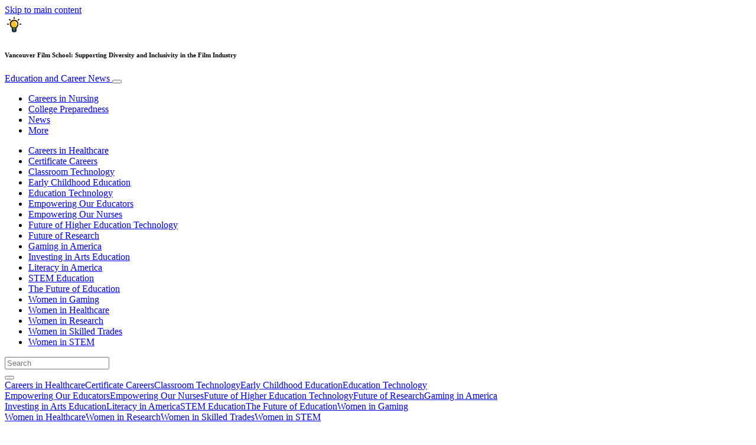

--- FILE ---
content_type: text/html; charset=UTF-8
request_url: https://www.educationandcareernews.com/investing-in-arts-education/vancouver-film-school-supporting-diversity-and-inclusivity-in-the-film-industry/
body_size: 32132
content:
<!doctype html>
<html lang="en-US">
  <head>
  <meta charset="utf-8">
  <meta http-equiv="x-ua-compatible" content="ie=edge">
  <meta name="viewport" content="width=device-width, initial-scale=1, shrink-to-fit=no">
  <script type="text/javascript">(function(){function i(e){if(!window.frames[e]){if(document.body&&document.body.firstChild){var t=document.body;var n=document.createElement("iframe");n.style.display="none";n.name=e;n.title=e;t.insertBefore(n,t.firstChild)}else{setTimeout(function(){i(e)},5)}}}function e(n,o,r,f,s){function e(e,t,n,i){if(typeof n!=="function"){return}if(!window[o]){window[o]=[]}var a=false;if(s){a=s(e,i,n)}if(!a){window[o].push({command:e,version:t,callback:n,parameter:i})}}e.stub=true;e.stubVersion=2;function t(i){if(!window[n]||window[n].stub!==true){return}if(!i.data){return}var a=typeof i.data==="string";var e;try{e=a?JSON.parse(i.data):i.data}catch(t){return}if(e[r]){var o=e[r];window[n](o.command,o.version,function(e,t){var n={};n[f]={returnValue:e,success:t,callId:o.callId};if(i.source){i.source.postMessage(a?JSON.stringify(n):n,"*")}},o.parameter)}}if(typeof window[n]!=="function"){window[n]=e;if(window.addEventListener){window.addEventListener("message",t,false)}else{window.attachEvent("onmessage",t)}}}e("__tcfapi","__tcfapiBuffer","__tcfapiCall","__tcfapiReturn");i("__tcfapiLocator")})();</script><script type="text/javascript">(function(){window.__gpp_addFrame=function(e){if(!window.frames[e]){if(document.body){var t=document.createElement("iframe");t.style.cssText="display:none";t.name=e;document.body.appendChild(t)}else{window.setTimeout(window.__gpp_addFrame,10,e)}}};window.__gpp_stub=function(){var e=arguments;__gpp.queue=__gpp.queue||[];__gpp.events=__gpp.events||[];if(!e.length||e.length==1&&e[0]=="queue"){return __gpp.queue}if(e.length==1&&e[0]=="events"){return __gpp.events}var t=e[0];var p=e.length>1?e[1]:null;var s=e.length>2?e[2]:null;if(t==="ping"){p({gppVersion:"1.1",cmpStatus:"stub",cmpDisplayStatus:"hidden",signalStatus:"not ready",supportedAPIs:["2:tcfeuv2","5:tcfcav1","6:uspv1","7:usnat","8:usca","9:usva","10:usco","11:usut","12:usct"],cmpId:"7",sectionList:[],applicableSections:[],gppString:"",parsedSections:{}},true)}else if(t==="addEventListener"){if(!("lastId"in __gpp)){__gpp.lastId=0}__gpp.lastId++;var n=__gpp.lastId;__gpp.events.push({id:n,callback:p,parameter:s});p({eventName:"listenerRegistered",listenerId:n,data:true,pingData:{gppVersion:"1.1",cmpStatus:"stub",cmpDisplayStatus:"hidden",signalStatus:"not ready",supportedAPIs:["2:tcfeuv2","5:tcfcav1","6:uspv1","7:usnat","8:usca","9:usva","10:usco","11:usut","12:usct"],cmpId:"7",sectionList:[],applicableSections:[],gppString:"",parsedSections:{}}},true)}else if(t==="removeEventListener"){var a=false;for(var i=0;i<__gpp.events.length;i++){if(__gpp.events[i].id==s){__gpp.events.splice(i,1);a=true;break}}p({eventName:"listenerRemoved",listenerId:s,data:a,pingData:{gppVersion:"1.1",cmpStatus:"stub",cmpDisplayStatus:"hidden",signalStatus:"not ready",supportedAPIs:["2:tcfeuv2","5:tcfcav1","6:uspv1","7:usnat","8:usca","9:usva","10:usco","11:usut","12:usct"],cmpId:"7",sectionList:[],applicableSections:[],gppString:"",parsedSections:{}}},true)}else if(t==="hasSection"){p(false,true)}else if(t==="getSection"||t==="getField"){p(null,true)}else{__gpp.queue.push([].slice.apply(e))}};window.__gpp_msghandler=function(s){var n=typeof s.data==="string";try{var e=n?JSON.parse(s.data):s.data}catch(t){var e=null}if(typeof e==="object"&&e!==null&&"__gppCall"in e){var a=e.__gppCall;window.__gpp(a.command,function(e,t){var p={__gppReturn:{returnValue:e,success:t,callId:a.callId}};s.source.postMessage(n?JSON.stringify(p):p,"*")},"parameter"in a?a.parameter:null,"version"in a?a.version:"1.1")}};if(!("__gpp"in window)||typeof window.__gpp!=="function"){window.__gpp=window.__gpp_stub;window.addEventListener("message",window.__gpp_msghandler,false);window.__gpp_addFrame("__gppLocator")}})();</script><script type="text/javascript">(function(){(function(e,r){var t=document.createElement("link");t.rel="preconnect";t.as="script";var n=document.createElement("link");n.rel="dns-prefetch";n.as="script";var i=document.createElement("script");i.id="spcloader";i.type="text/javascript";i["async"]=true;i.charset="utf-8";var o="https://sdk.privacy-center.org/"+e+"/loader.js?target_type=notice&target="+r;if(window.didomiConfig&&window.didomiConfig.user){var a=window.didomiConfig.user;var c=a.country;var d=a.region;if(c){o=o+"&country="+c;if(d){o=o+"&region="+d}}}t.href="https://sdk.privacy-center.org/";n.href="https://sdk.privacy-center.org/";i.src=o;var s=document.getElementsByTagName("script")[0];s.parentNode.insertBefore(t,s);s.parentNode.insertBefore(n,s);s.parentNode.insertBefore(i,s)})("d23f3396-48e6-45ff-9275-fc6868832cf1","4NZe4P2U")})();</script>      <!-- Google Tag Manager -->
    <script>(function(w,d,s,l,i){w[l]=w[l]||[];w[l].push({'gtm.start':
    new Date().getTime(),event:'gtm.js'});var f=d.getElementsByTagName(s)[0],
    j=d.createElement(s),dl=l!='dataLayer'?'&l='+l:'';j.async=true;j.src=
    'https://www.googletagmanager.com/gtm.js?id='+i+dl;f.parentNode.insertBefore(j,f);
    })(window,document,'script','dataLayer','GTM-MWK9WT9');</script>
    <!-- End Google Tag Manager -->  <meta name='robots' content='index, follow, max-image-preview:large, max-snippet:-1, max-video-preview:-1' />
	<style>img:is([sizes="auto" i], [sizes^="auto," i]) { contain-intrinsic-size: 3000px 1500px }</style>
	
	<!-- This site is optimized with the Yoast SEO Premium plugin v26.5 (Yoast SEO v26.5) - https://yoast.com/wordpress/plugins/seo/ -->
	<title>Diversity &amp; Inclusivity Supported at VSF - Education and Career News</title>
<link data-rocket-prefetch href="https://assets.pinterest.com" rel="dns-prefetch">
<link data-rocket-prefetch href="https://www.googletagmanager.com" rel="dns-prefetch">
<link data-rocket-prefetch href="https://sdk.privacy-center.org" rel="dns-prefetch">
<link data-rocket-prefetch href="https://victoria.mediaplanet.com" rel="dns-prefetch">
<link data-rocket-prefetch href="https://s3.eu-north-1.amazonaws.com" rel="dns-prefetch"><link rel="preload" data-rocket-preload as="image" href="https://s3.eu-north-1.amazonaws.com/cdn-site.mediaplanet.com/app/uploads/sites/102/2021/08/07222130/MainImage_A20-888x500.jpg" fetchpriority="high">
	<meta name="description" content="At this year’s Cannes Film Festival, Vancouver Film School alumna Grace Dove participated in the pioneering industry program impACT." />
	<link rel="canonical" href="https://www.educationandcareernews.com/investing-in-arts-education/vancouver-film-school-supporting-diversity-and-inclusivity-in-the-film-industry/" />
	<meta property="og:locale" content="en_US" />
	<meta property="og:type" content="article" />
	<meta property="og:title" content="Vancouver Film School: Supporting Diversity and Inclusivity in the Film Industry" />
	<meta property="og:description" content="At this year’s Cannes Film Festival, Vancouver Film School alumna Grace Dove participated in the pioneering industry program impACT." />
	<meta property="og:url" content="https://www.educationandcareernews.com/investing-in-arts-education/vancouver-film-school-supporting-diversity-and-inclusivity-in-the-film-industry/" />
	<meta property="og:site_name" content="Education and Career News" />
	<meta property="article:publisher" content="http://www.facebook.com/educationandcareernews/" />
	<meta property="article:published_time" content="2021-08-26T15:57:02+00:00" />
	<meta property="article:modified_time" content="2021-10-19T15:14:30+00:00" />
	<meta property="og:image" content="https://victoria.mediaplanet.com/app/uploads/sites/102/2021/08/MainImage_A20.jpg" />
	<meta property="og:image:width" content="1200" />
	<meta property="og:image:height" content="630" />
	<meta property="og:image:type" content="image/jpeg" />
	<meta name="author" content="Mediaplanet" />
	<meta name="twitter:card" content="summary_large_image" />
	<meta name="twitter:creator" content="@mediaplanetusa" />
	<meta name="twitter:site" content="@mediaplanetusa" />
	<meta name="twitter:label1" content="Written by" />
	<meta name="twitter:data1" content="Mediaplanet" />
	<meta name="twitter:label2" content="Est. reading time" />
	<meta name="twitter:data2" content="1 minute" />
	<script type="application/ld+json" class="yoast-schema-graph">{"@context":"https://schema.org","@graph":[{"@type":"WebPage","@id":"https://www.educationandcareernews.com/investing-in-arts-education/vancouver-film-school-supporting-diversity-and-inclusivity-in-the-film-industry/","url":"https://www.educationandcareernews.com/investing-in-arts-education/vancouver-film-school-supporting-diversity-and-inclusivity-in-the-film-industry/","name":"Diversity & Inclusivity Supported at VSF - Education and Career News","isPartOf":{"@id":"https://www.educationandcareernews.com/#website"},"primaryImageOfPage":{"@id":"https://www.educationandcareernews.com/investing-in-arts-education/vancouver-film-school-supporting-diversity-and-inclusivity-in-the-film-industry/#primaryimage"},"image":{"@id":"https://www.educationandcareernews.com/investing-in-arts-education/vancouver-film-school-supporting-diversity-and-inclusivity-in-the-film-industry/#primaryimage"},"thumbnailUrl":"https://s3.eu-north-1.amazonaws.com/cdn-site.mediaplanet.com/app/uploads/sites/102/2021/08/07222130/MainImage_A20.jpg","datePublished":"2021-08-26T15:57:02+00:00","dateModified":"2021-10-19T15:14:30+00:00","author":{"@id":"https://www.educationandcareernews.com/#/schema/person/7b14ec7c633e9aa6e5e4efd0f4bc76c8"},"description":"At this year’s Cannes Film Festival, Vancouver Film School alumna Grace Dove participated in the pioneering industry program impACT.","breadcrumb":{"@id":"https://www.educationandcareernews.com/investing-in-arts-education/vancouver-film-school-supporting-diversity-and-inclusivity-in-the-film-industry/#breadcrumb"},"inLanguage":"en-US","potentialAction":[{"@type":"ReadAction","target":["https://www.educationandcareernews.com/investing-in-arts-education/vancouver-film-school-supporting-diversity-and-inclusivity-in-the-film-industry/"]}]},{"@type":"ImageObject","inLanguage":"en-US","@id":"https://www.educationandcareernews.com/investing-in-arts-education/vancouver-film-school-supporting-diversity-and-inclusivity-in-the-film-industry/#primaryimage","url":"https://s3.eu-north-1.amazonaws.com/cdn-site.mediaplanet.com/app/uploads/sites/102/2021/08/07222130/MainImage_A20.jpg","contentUrl":"https://s3.eu-north-1.amazonaws.com/cdn-site.mediaplanet.com/app/uploads/sites/102/2021/08/07222130/MainImage_A20.jpg","width":1200,"height":630,"caption":"vancouver-film-school-diversity-&-inclusivity"},{"@type":"BreadcrumbList","@id":"https://www.educationandcareernews.com/investing-in-arts-education/vancouver-film-school-supporting-diversity-and-inclusivity-in-the-film-industry/#breadcrumb","itemListElement":[{"@type":"ListItem","position":1,"name":"Home","item":"https://www.educationandcareernews.com/"},{"@type":"ListItem","position":2,"name":"Investing in Arts Education","item":"https://www.educationandcareernews.com/campaign/investing-in-arts-education/"},{"@type":"ListItem","position":3,"name":"Vancouver Film School: Supporting Diversity and Inclusivity in the Film Industry"}]},{"@type":"WebSite","@id":"https://www.educationandcareernews.com/#website","url":"https://www.educationandcareernews.com/","name":"Education and Career News","description":"","potentialAction":[{"@type":"SearchAction","target":{"@type":"EntryPoint","urlTemplate":"https://www.educationandcareernews.com/?s={search_term_string}"},"query-input":{"@type":"PropertyValueSpecification","valueRequired":true,"valueName":"search_term_string"}}],"inLanguage":"en-US"},{"@type":"Person","@id":"https://www.educationandcareernews.com/#/schema/person/7b14ec7c633e9aa6e5e4efd0f4bc76c8","name":"Mediaplanet","image":{"@type":"ImageObject","inLanguage":"en-US","@id":"https://www.educationandcareernews.com/#/schema/person/image/","url":"https://secure.gravatar.com/avatar/a010030a59b93b1939fa3bed4ef4c1b4b643933d77edb458d495c3f62249a063?s=96&d=mm&r=g","contentUrl":"https://secure.gravatar.com/avatar/a010030a59b93b1939fa3bed4ef4c1b4b643933d77edb458d495c3f62249a063?s=96&d=mm&r=g","caption":"Mediaplanet"}}]}</script>
	<!-- / Yoast SEO Premium plugin. -->


<link rel='dns-prefetch' href='//victoria.mediaplanet.com' />

<!-- www.educationandcareernews.com is managing ads with Advanced Ads 2.0.14 – https://wpadvancedads.com/ --><!--noptimize--><script id="educa-ready">
			window.advanced_ads_ready=function(e,a){a=a||"complete";var d=function(e){return"interactive"===a?"loading"!==e:"complete"===e};d(document.readyState)?e():document.addEventListener("readystatechange",(function(a){d(a.target.readyState)&&e()}),{once:"interactive"===a})},window.advanced_ads_ready_queue=window.advanced_ads_ready_queue||[];		</script>
		<!--/noptimize--><style type="text/css">
.hasCountdown{text-shadow:transparent 0 1px 1px;overflow:hidden;padding:5px}
.countdown_rtl{direction:rtl}
.countdown_holding span{background-color:#ccc}
.countdown_row{clear:both;width:100%;text-align:center}
.countdown_show1 .countdown_section{width:98%}
.countdown_show2 .countdown_section{width:48%}
.countdown_show3 .countdown_section{width:32.5%}
.countdown_show4 .countdown_section{width:24.5%}
.countdown_show5 .countdown_section{width:19.5%}
.countdown_show6 .countdown_section{width:16.25%}
.countdown_show7 .countdown_section{width:14%}
.countdown_section{display:block;float:left;font-size:75%;text-align:center;margin:3px 0}
.countdown_amount{font-size:200%}
.countdown_descr{display:block;width:100%}
a.countdown_infolink{display:block;border-radius:10px;width:14px;height:13px;float:right;font-size:9px;line-height:13px;font-weight:700;text-align:center;position:relative;top:-15px;border:1px solid}
#countdown-preview{padding:10px}
</style>
<link data-minify="1" rel='stylesheet' id='atomic-blocks-fontawesome-css' href='https://victoria.mediaplanet.com/app/cache/min/102/app/plugins/atomic-blocks/dist/assets/fontawesome/css/all.min.css?ver=1769116009' type='text/css' media='all' />
<style id='wp-emoji-styles-inline-css' type='text/css'>

	img.wp-smiley, img.emoji {
		display: inline !important;
		border: none !important;
		box-shadow: none !important;
		height: 1em !important;
		width: 1em !important;
		margin: 0 0.07em !important;
		vertical-align: -0.1em !important;
		background: none !important;
		padding: 0 !important;
	}
</style>
<link rel='stylesheet' id='wp-block-library-css' href='https://www.educationandcareernews.com/wp-includes/css/dist/block-library/style.min.css?ver=6.8.3' type='text/css' media='all' />
<style id='classic-theme-styles-inline-css' type='text/css'>
/*! This file is auto-generated */
.wp-block-button__link{color:#fff;background-color:#32373c;border-radius:9999px;box-shadow:none;text-decoration:none;padding:calc(.667em + 2px) calc(1.333em + 2px);font-size:1.125em}.wp-block-file__button{background:#32373c;color:#fff;text-decoration:none}
</style>
<link data-minify="1" rel='stylesheet' id='atomic-blocks-style-css-css' href='https://victoria.mediaplanet.com/app/cache/min/102/app/plugins/atomic-blocks/dist/blocks.style.build.css?ver=1769116009' type='text/css' media='all' />
<style id='global-styles-inline-css' type='text/css'>
:root{--wp--preset--aspect-ratio--square: 1;--wp--preset--aspect-ratio--4-3: 4/3;--wp--preset--aspect-ratio--3-4: 3/4;--wp--preset--aspect-ratio--3-2: 3/2;--wp--preset--aspect-ratio--2-3: 2/3;--wp--preset--aspect-ratio--16-9: 16/9;--wp--preset--aspect-ratio--9-16: 9/16;--wp--preset--color--black: #000000;--wp--preset--color--cyan-bluish-gray: #abb8c3;--wp--preset--color--white: #ffffff;--wp--preset--color--pale-pink: #f78da7;--wp--preset--color--vivid-red: #cf2e2e;--wp--preset--color--luminous-vivid-orange: #ff6900;--wp--preset--color--luminous-vivid-amber: #fcb900;--wp--preset--color--light-green-cyan: #7bdcb5;--wp--preset--color--vivid-green-cyan: #00d084;--wp--preset--color--pale-cyan-blue: #8ed1fc;--wp--preset--color--vivid-cyan-blue: #0693e3;--wp--preset--color--vivid-purple: #9b51e0;--wp--preset--color--deep-ocean-blue: #161b28;--wp--preset--color--dark-grey: #818181;--wp--preset--color--light-blue: #60a1e2;--wp--preset--color--grey: #d8d8d8;--wp--preset--color--yellow: #ffdb00;--wp--preset--gradient--vivid-cyan-blue-to-vivid-purple: linear-gradient(135deg,rgba(6,147,227,1) 0%,rgb(155,81,224) 100%);--wp--preset--gradient--light-green-cyan-to-vivid-green-cyan: linear-gradient(135deg,rgb(122,220,180) 0%,rgb(0,208,130) 100%);--wp--preset--gradient--luminous-vivid-amber-to-luminous-vivid-orange: linear-gradient(135deg,rgba(252,185,0,1) 0%,rgba(255,105,0,1) 100%);--wp--preset--gradient--luminous-vivid-orange-to-vivid-red: linear-gradient(135deg,rgba(255,105,0,1) 0%,rgb(207,46,46) 100%);--wp--preset--gradient--very-light-gray-to-cyan-bluish-gray: linear-gradient(135deg,rgb(238,238,238) 0%,rgb(169,184,195) 100%);--wp--preset--gradient--cool-to-warm-spectrum: linear-gradient(135deg,rgb(74,234,220) 0%,rgb(151,120,209) 20%,rgb(207,42,186) 40%,rgb(238,44,130) 60%,rgb(251,105,98) 80%,rgb(254,248,76) 100%);--wp--preset--gradient--blush-light-purple: linear-gradient(135deg,rgb(255,206,236) 0%,rgb(152,150,240) 100%);--wp--preset--gradient--blush-bordeaux: linear-gradient(135deg,rgb(254,205,165) 0%,rgb(254,45,45) 50%,rgb(107,0,62) 100%);--wp--preset--gradient--luminous-dusk: linear-gradient(135deg,rgb(255,203,112) 0%,rgb(199,81,192) 50%,rgb(65,88,208) 100%);--wp--preset--gradient--pale-ocean: linear-gradient(135deg,rgb(255,245,203) 0%,rgb(182,227,212) 50%,rgb(51,167,181) 100%);--wp--preset--gradient--electric-grass: linear-gradient(135deg,rgb(202,248,128) 0%,rgb(113,206,126) 100%);--wp--preset--gradient--midnight: linear-gradient(135deg,rgb(2,3,129) 0%,rgb(40,116,252) 100%);--wp--preset--font-size--small: 13px;--wp--preset--font-size--medium: 20px;--wp--preset--font-size--large: 36px;--wp--preset--font-size--x-large: 42px;--wp--preset--spacing--20: 0.44rem;--wp--preset--spacing--30: 0.67rem;--wp--preset--spacing--40: 1rem;--wp--preset--spacing--50: 1.5rem;--wp--preset--spacing--60: 2.25rem;--wp--preset--spacing--70: 3.38rem;--wp--preset--spacing--80: 5.06rem;--wp--preset--shadow--natural: 6px 6px 9px rgba(0, 0, 0, 0.2);--wp--preset--shadow--deep: 12px 12px 50px rgba(0, 0, 0, 0.4);--wp--preset--shadow--sharp: 6px 6px 0px rgba(0, 0, 0, 0.2);--wp--preset--shadow--outlined: 6px 6px 0px -3px rgba(255, 255, 255, 1), 6px 6px rgba(0, 0, 0, 1);--wp--preset--shadow--crisp: 6px 6px 0px rgba(0, 0, 0, 1);}:where(.is-layout-flex){gap: 0.5em;}:where(.is-layout-grid){gap: 0.5em;}body .is-layout-flex{display: flex;}.is-layout-flex{flex-wrap: wrap;align-items: center;}.is-layout-flex > :is(*, div){margin: 0;}body .is-layout-grid{display: grid;}.is-layout-grid > :is(*, div){margin: 0;}:where(.wp-block-columns.is-layout-flex){gap: 2em;}:where(.wp-block-columns.is-layout-grid){gap: 2em;}:where(.wp-block-post-template.is-layout-flex){gap: 1.25em;}:where(.wp-block-post-template.is-layout-grid){gap: 1.25em;}.has-black-color{color: var(--wp--preset--color--black) !important;}.has-cyan-bluish-gray-color{color: var(--wp--preset--color--cyan-bluish-gray) !important;}.has-white-color{color: var(--wp--preset--color--white) !important;}.has-pale-pink-color{color: var(--wp--preset--color--pale-pink) !important;}.has-vivid-red-color{color: var(--wp--preset--color--vivid-red) !important;}.has-luminous-vivid-orange-color{color: var(--wp--preset--color--luminous-vivid-orange) !important;}.has-luminous-vivid-amber-color{color: var(--wp--preset--color--luminous-vivid-amber) !important;}.has-light-green-cyan-color{color: var(--wp--preset--color--light-green-cyan) !important;}.has-vivid-green-cyan-color{color: var(--wp--preset--color--vivid-green-cyan) !important;}.has-pale-cyan-blue-color{color: var(--wp--preset--color--pale-cyan-blue) !important;}.has-vivid-cyan-blue-color{color: var(--wp--preset--color--vivid-cyan-blue) !important;}.has-vivid-purple-color{color: var(--wp--preset--color--vivid-purple) !important;}.has-black-background-color{background-color: var(--wp--preset--color--black) !important;}.has-cyan-bluish-gray-background-color{background-color: var(--wp--preset--color--cyan-bluish-gray) !important;}.has-white-background-color{background-color: var(--wp--preset--color--white) !important;}.has-pale-pink-background-color{background-color: var(--wp--preset--color--pale-pink) !important;}.has-vivid-red-background-color{background-color: var(--wp--preset--color--vivid-red) !important;}.has-luminous-vivid-orange-background-color{background-color: var(--wp--preset--color--luminous-vivid-orange) !important;}.has-luminous-vivid-amber-background-color{background-color: var(--wp--preset--color--luminous-vivid-amber) !important;}.has-light-green-cyan-background-color{background-color: var(--wp--preset--color--light-green-cyan) !important;}.has-vivid-green-cyan-background-color{background-color: var(--wp--preset--color--vivid-green-cyan) !important;}.has-pale-cyan-blue-background-color{background-color: var(--wp--preset--color--pale-cyan-blue) !important;}.has-vivid-cyan-blue-background-color{background-color: var(--wp--preset--color--vivid-cyan-blue) !important;}.has-vivid-purple-background-color{background-color: var(--wp--preset--color--vivid-purple) !important;}.has-black-border-color{border-color: var(--wp--preset--color--black) !important;}.has-cyan-bluish-gray-border-color{border-color: var(--wp--preset--color--cyan-bluish-gray) !important;}.has-white-border-color{border-color: var(--wp--preset--color--white) !important;}.has-pale-pink-border-color{border-color: var(--wp--preset--color--pale-pink) !important;}.has-vivid-red-border-color{border-color: var(--wp--preset--color--vivid-red) !important;}.has-luminous-vivid-orange-border-color{border-color: var(--wp--preset--color--luminous-vivid-orange) !important;}.has-luminous-vivid-amber-border-color{border-color: var(--wp--preset--color--luminous-vivid-amber) !important;}.has-light-green-cyan-border-color{border-color: var(--wp--preset--color--light-green-cyan) !important;}.has-vivid-green-cyan-border-color{border-color: var(--wp--preset--color--vivid-green-cyan) !important;}.has-pale-cyan-blue-border-color{border-color: var(--wp--preset--color--pale-cyan-blue) !important;}.has-vivid-cyan-blue-border-color{border-color: var(--wp--preset--color--vivid-cyan-blue) !important;}.has-vivid-purple-border-color{border-color: var(--wp--preset--color--vivid-purple) !important;}.has-vivid-cyan-blue-to-vivid-purple-gradient-background{background: var(--wp--preset--gradient--vivid-cyan-blue-to-vivid-purple) !important;}.has-light-green-cyan-to-vivid-green-cyan-gradient-background{background: var(--wp--preset--gradient--light-green-cyan-to-vivid-green-cyan) !important;}.has-luminous-vivid-amber-to-luminous-vivid-orange-gradient-background{background: var(--wp--preset--gradient--luminous-vivid-amber-to-luminous-vivid-orange) !important;}.has-luminous-vivid-orange-to-vivid-red-gradient-background{background: var(--wp--preset--gradient--luminous-vivid-orange-to-vivid-red) !important;}.has-very-light-gray-to-cyan-bluish-gray-gradient-background{background: var(--wp--preset--gradient--very-light-gray-to-cyan-bluish-gray) !important;}.has-cool-to-warm-spectrum-gradient-background{background: var(--wp--preset--gradient--cool-to-warm-spectrum) !important;}.has-blush-light-purple-gradient-background{background: var(--wp--preset--gradient--blush-light-purple) !important;}.has-blush-bordeaux-gradient-background{background: var(--wp--preset--gradient--blush-bordeaux) !important;}.has-luminous-dusk-gradient-background{background: var(--wp--preset--gradient--luminous-dusk) !important;}.has-pale-ocean-gradient-background{background: var(--wp--preset--gradient--pale-ocean) !important;}.has-electric-grass-gradient-background{background: var(--wp--preset--gradient--electric-grass) !important;}.has-midnight-gradient-background{background: var(--wp--preset--gradient--midnight) !important;}.has-small-font-size{font-size: var(--wp--preset--font-size--small) !important;}.has-medium-font-size{font-size: var(--wp--preset--font-size--medium) !important;}.has-large-font-size{font-size: var(--wp--preset--font-size--large) !important;}.has-x-large-font-size{font-size: var(--wp--preset--font-size--x-large) !important;}
:where(.wp-block-post-template.is-layout-flex){gap: 1.25em;}:where(.wp-block-post-template.is-layout-grid){gap: 1.25em;}
:where(.wp-block-columns.is-layout-flex){gap: 2em;}:where(.wp-block-columns.is-layout-grid){gap: 2em;}
:root :where(.wp-block-pullquote){font-size: 1.5em;line-height: 1.6;}
</style>
<link data-minify="1" rel='stylesheet' id='flick-css' href='https://victoria.mediaplanet.com/app/cache/min/102/app/plugins/mailchimp/assets/css/flick/flick.css?ver=1769116009' type='text/css' media='all' />
<link data-minify="1" rel='stylesheet' id='mailchimp_sf_main_css-css' href='https://victoria.mediaplanet.com/app/cache/min/102/app/plugins/mailchimp/assets/css/frontend.css?ver=1769116009' type='text/css' media='all' />
<link data-minify="1" rel='stylesheet' id='sage/main.css-css' href='https://victoria.mediaplanet.com/app/cache/min/102/app/themes/vicky/dist/styles/main_3bf1cbb9.css?ver=1769116009' type='text/css' media='all' />
<link data-minify="1" rel='stylesheet' id='theme.css-css' href='https://victoria.mediaplanet.com/app/cache/min/102/app/themes/vicky/dist/styles/flavours/bees_knees_3bf1cbb9.css?ver=1769116009' type='text/css' media='all' />
<link data-minify="1" rel='stylesheet' id='vicky/theme.css-css' href='https://victoria.mediaplanet.com/app/cache/min/102/app/themes/vicky/dist/styles/flavours/bees_knees_3bf1cbb9.css?ver=1769116009' type='text/css' media='all' />
<link data-minify="1" rel='stylesheet' id='vicky/font.css-css' href='https://victoria.mediaplanet.com/app/cache/min/102/app/themes/vicky/dist/styles/fonts/walsheim_3bf1cbb9.css?ver=1769116009' type='text/css' media='all' />
<script type="text/javascript" src="https://www.educationandcareernews.com/wp-includes/js/jquery/jquery.min.js?ver=3.7.1" id="jquery-core-js"></script>
<script type="text/javascript" src="https://www.educationandcareernews.com/wp-includes/js/jquery/jquery-migrate.min.js?ver=3.4.1" id="jquery-migrate-js"></script>
<script type="text/javascript" id="advanced-ads-advanced-js-js-extra">
/* <![CDATA[ */
var advads_options = {"blog_id":"102","privacy":{"enabled":true,"custom-cookie-name":"","custom-cookie-value":"","consent-method":"iab_tcf_20","state":"unknown"}};
/* ]]> */
</script>
<script type="text/javascript" src="https://victoria.mediaplanet.com/app/plugins/advanced-ads/public/assets/js/advanced.min.js?ver=2.0.14" id="advanced-ads-advanced-js-js"></script>
<script type="text/javascript" id="advanced_ads_pro/visitor_conditions-js-extra">
/* <![CDATA[ */
var advanced_ads_pro_visitor_conditions = {"referrer_cookie_name":"advanced_ads_pro_visitor_referrer","referrer_exdays":"365","page_impr_cookie_name":"advanced_ads_page_impressions","page_impr_exdays":"3650"};
/* ]]> */
</script>
<script type="text/javascript" src="https://victoria.mediaplanet.com/app/plugins/advanced-ads-pro/modules/advanced-visitor-conditions/inc/conditions.min.js?ver=3.0.8" id="advanced_ads_pro/visitor_conditions-js"></script>
<link rel="https://api.w.org/" href="https://www.educationandcareernews.com/wp-json/" /><link rel="alternate" title="JSON" type="application/json" href="https://www.educationandcareernews.com/wp-json/wp/v2/posts/9294" /><link rel="EditURI" type="application/rsd+xml" title="RSD" href="https://www.educationandcareernews.com/xmlrpc.php?rsd" />
<meta name='generator' content='Mediaplanet Victoria' version='Alan' />
<link rel='shortlink' href='https://www.educationandcareernews.com/?p=9294' />
<link rel="alternate" title="oEmbed (JSON)" type="application/json+oembed" href="https://www.educationandcareernews.com/wp-json/oembed/1.0/embed?url=https%3A%2F%2Fwww.educationandcareernews.com%2Finvesting-in-arts-education%2Fvancouver-film-school-supporting-diversity-and-inclusivity-in-the-film-industry%2F" />
<link rel="alternate" title="oEmbed (XML)" type="text/xml+oembed" href="https://www.educationandcareernews.com/wp-json/oembed/1.0/embed?url=https%3A%2F%2Fwww.educationandcareernews.com%2Finvesting-in-arts-education%2Fvancouver-film-school-supporting-diversity-and-inclusivity-in-the-film-industry%2F&#038;format=xml" />
<style type="text/css">.recentcomments a{display:inline !important;padding:0 !important;margin:0 !important;}</style>		<script type="text/javascript">
			var advadsCfpQueue = [];
			var advadsCfpAd = function( adID ) {
				if ( 'undefined' === typeof advadsProCfp ) {
					advadsCfpQueue.push( adID )
				} else {
					advadsProCfp.addElement( adID )
				}
			}
		</script>
				<script type="text/javascript">
			if ( typeof advadsGATracking === 'undefined' ) {
				window.advadsGATracking = {
					delayedAds: {},
					deferedAds: {}
				};
			}
		</script>
		<link rel="icon" href="https://s3.eu-north-1.amazonaws.com/cdn-site.mediaplanet.com/app/uploads/sites/102/2019/05/07223843/cropped-HUB-LOGOS_04-2-125x125.png" sizes="32x32" />
<link rel="icon" href="https://s3.eu-north-1.amazonaws.com/cdn-site.mediaplanet.com/app/uploads/sites/102/2019/05/07223843/cropped-HUB-LOGOS_04-2.png" sizes="192x192" />
<link rel="apple-touch-icon" href="https://s3.eu-north-1.amazonaws.com/cdn-site.mediaplanet.com/app/uploads/sites/102/2019/05/07223843/cropped-HUB-LOGOS_04-2.png" />
<meta name="msapplication-TileImage" content="https://s3.eu-north-1.amazonaws.com/cdn-site.mediaplanet.com/app/uploads/sites/102/2019/05/07223843/cropped-HUB-LOGOS_04-2.png" />
<meta name="generator" content="WP Rocket 3.20.1.2" data-wpr-features="wpr_minify_js wpr_preconnect_external_domains wpr_oci wpr_minify_css wpr_preload_links wpr_desktop" /></head>
  <body class="app wp-singular post-template-default single single-post postid-9294 single-format-standard wp-theme-vickyresources vancouver-film-school-supporting-diversity-and-inclusivity-in-the-film-industry app-data index-data singular-data single-data single-post-data single-post-vancouver-film-school-supporting-diversity-and-inclusivity-in-the-film-industry-data">
        <script>
jQuery(document).ready(function($) {
  jQuery(window).scroll(function() {
    jQuery('.vicky-nav-moving',).toggleClass('scrolled', jQuery(this).scrollTop() > 25);
    jQuery('.vicky-nav-shrinking').toggleClass('shrink', jQuery(this).scrollTop() > 25);
      if (jQuery(this).scrollTop() < 25) {
        jQuery('.vicky-nav-scrollhide').fadeIn();
      } else if (!jQuery('.navbar-toggler').hasClass('is-active')) {
        jQuery('.vicky-nav-scrollhide:visible').fadeOut();
      }
    });

    jQuery('.first-slide').css({
      '-webkit-mask-image:': '-webkit-gradient(linear, left top, left bottom, from(rgba(0,0,0,1)), to(rgba(0,0,0,0)))'
    });

    jQuery(document).on("click", ".navbar-toggler", function() {
      if ($(this).hasClass("is-active")) {
        $(this).removeClass("is-active");
        if ($(window).scrollTop() >= 25) {
          jQuery('.vicky-nav-scrollhide:visible').fadeOut();
        }
      } else {
        $(this).addClass("is-active")
      }
    });


    // Search
    jQuery(document).on("click", ".form-search__link", function(e) {
        e.preventDefault();
        var $form = $(this).closest("form");
        var $input = $form.find("input");

        // Submit search if input visible and search term exists
        if($input.hasClass("active") && $input.val().length > 0) {
            $form.submit();

        // Show search input
        } else {
            $input.addClass("active");
        }
    });


    jQuery(document).on("click", "#search-close", function(e) {
        e.preventDefault();
        $(".form-search-desktop").removeClass("active");
    });

    jQuery(document).on("click", ".desktop-search", function(e) {
        e.preventDefault();
        $(".form-search-desktop").addClass("active");
        $(".form-search-desktop").find("input").focus();
    });


    jQuery(document).on("click", ".expandable-menu-toggler", function(e) {
        e.preventDefault();

        var $arrow = $(this).find('.arrow');

        if($arrow.hasClass('active')) {
            $arrow.removeClass('active');
        } else {
            $arrow.addClass('active');
        }

        var $menu = $(".expandable-menu");
        var $mobileMenu = $(".expandable-menu-mobile");

        if($menu.hasClass('active')) {
            $menu.removeClass('active');
            $(this).attr('aria-expanded', false);
        } else {
            $menu.addClass('active');
            $(this).attr('aria-expanded', true);
        }

        if($mobileMenu.hasClass('active')) {
            $mobileMenu.removeClass('active');
        } else {
            $mobileMenu.addClass('active');
        }
    });

    jQuery(document).on("click", ".expandable-menu__close", function(e) {
        e.preventDefault();

        $(".expandable-menu").removeClass('active');
        $(".expandable-menu-toggler .arrow").removeClass('active');
        $(".expandable-menu-toggler").attr('aria-expanded', false);
    });

});


  </script>
  <header >
        <a href="#main" class="skip-to-main-content">Skip to main content</a>
        <nav id="vicky-nav-top" class="navbar navbar-expand-lg vicky-nav  vicky-nav-shrinking  fixed-top"> <!-- vicky-nav-moving"> -->
                    <div class="container-fluid  no-vicky-brand-title   container ">

                <div class="row vicky-nav-logo">
                    <div class="vicky-nav-logo-box">
                        <a class="vicky-nav-logo-box__link" href="/">
                            <img with="32" height="32" src="https://s3.eu-north-1.amazonaws.com/cdn-site.mediaplanet.com/app/uploads/sites/102/2019/05/07223843/cropped-HUB-LOGOS_04-2-125x125.png" />
                        </a>
                    </div>
                    <div class="vicky-logo-text">
                        <h6 class="vicky-nav-page-title">Vancouver Film School: Supporting Diversity and Inclusivity in the Film Industry</h6>
                      </div>
                </div>

                <span>
                <a class="navbar-brand vicky-nav-title " href="/">Education and Career News
                  <span class="vicky-nav-brand"></span>
                </a></span>
                <button class="navbar-toggler  navbar-toggler-post   hamburger hamburger--collapse" data-toggle="collapse" data-target="#navbarCollapse" type="button" aria-expanded="false" aria-label="Toggle navigation">
                    <span class="hamburger-box">
                        <span class="hamburger-inner"></span>
                    </span>
                </button>
          <div class="collapse navbar-collapse text-center mb-auto fixed-top" id="navbarCollapse">
            <ul class="navbar-nav  mr-auto text-center mx-auto" style="">


                              <li class=""><a class="nav-link vicky-nav-link" href="https://www.educationandcareernews.com/campaign/careers-in-nursing/" alt="Careers in Nursing">Careers in Nursing</a></li><li class=""><a class="nav-link vicky-nav-link" href="https://www.educationandcareernews.com/campaign/college-affordability/" alt="College Preparedness">College Preparedness</a></li><li class=""><a class="nav-link vicky-nav-link" href="https://www.educationandcareernews.com/campaign/news/" alt="News">News</a></li>              
                                <li>
                      <a class="nav-link vicky-nav-link expandable-menu-toggler" aria-expanded="false" aria-controls="expandable-menu" href="#" alt="menu">More <i class="arrow"></i></a>
                  </li>
                          </ul>


                                <div id="expandable-menu-mobile" class="expandable-menu-mobile">
                      <ul class="expandable-menu-mobile__list">
                          <li><a class="expandable-menu__inner__link " href="https://www.educationandcareernews.com/campaign/careers-in-healthcare/">Careers in Healthcare</a></li><li><a class="expandable-menu__inner__link " href="https://www.educationandcareernews.com/campaign/certificate-careers/">Certificate Careers</a></li><li><a class="expandable-menu__inner__link " href="https://www.educationandcareernews.com/campaign/classroom-technology/">Classroom Technology</a></li><li><a class="expandable-menu__inner__link " href="https://www.educationandcareernews.com/campaign/early-childhood-education/">Early Childhood Education</a></li><li><a class="expandable-menu__inner__link " href="https://www.educationandcareernews.com/campaign/education-technology/">Education Technology</a></li><li><a class="expandable-menu__inner__link " href="https://www.educationandcareernews.com/campaign/empowering-our-educators/">Empowering Our Educators</a></li><li><a class="expandable-menu__inner__link " href="https://www.educationandcareernews.com/campaign/empowering-our-nurses/">Empowering Our Nurses</a></li><li><a class="expandable-menu__inner__link " href="https://www.educationandcareernews.com/campaign/future-of-higher-education-technology/">Future of Higher Education Technology</a></li><li><a class="expandable-menu__inner__link " href="https://www.educationandcareernews.com/campaign/future-of-research/">Future of Research</a></li><li><a class="expandable-menu__inner__link " href="https://www.educationandcareernews.com/campaign/gaming-in-america/">Gaming in America</a></li><li><a class="expandable-menu__inner__link " href="https://www.educationandcareernews.com/campaign/investing-in-arts-education/">Investing in Arts Education</a></li><li><a class="expandable-menu__inner__link " href="https://www.educationandcareernews.com/campaign/literacy-in-america/">Literacy in America</a></li><li><a class="expandable-menu__inner__link " href="https://www.educationandcareernews.com/campaign/stem-education/">STEM Education</a></li><li><a class="expandable-menu__inner__link " href="https://www.educationandcareernews.com/campaign/the-future-of-education/">The Future of Education</a></li><li><a class="expandable-menu__inner__link " href="https://www.educationandcareernews.com/campaign/women-in-gaming/">Women in Gaming</a></li><li><a class="expandable-menu__inner__link " href="https://www.educationandcareernews.com/campaign/women-in-healthcare/">Women in Healthcare</a></li><li><a class="expandable-menu__inner__link " href="https://www.educationandcareernews.com/campaign/women-in-research/">Women in Research</a></li><li><a class="expandable-menu__inner__link " href="https://www.educationandcareernews.com/campaign/women-in-skilled-trades/">Women in Skilled Trades</a></li><li><a class="expandable-menu__inner__link " href="https://www.educationandcareernews.com/campaign/women-in-stem/">Women in STEM</a></li>                      </ul>
                  </div>
              
              <form role="search" method="get" action="/" class="form-search mobile form-inline mt-2 mt-md-0">
                  <input class="form-search__input active form-control mr-sm-2 " type="text" placeholder="Search" aria-label="Search" name="s" />
                  <a href="" class="form-search__link">
                      <i class="form-search__link__icon"></i>
                  </a>
              </form>
          </div>
            <button type="button" class="desktop-search " aria-label="Open search">
                <i class="form-search__link__icon"></i>
            </button>
        </div>
        </nav>

                <div  id="expandable-menu" class="expandable-menu">
        <div  class="expandable-menu__inner"><a class="expandable-menu__inner__link " href="https://www.educationandcareernews.com/campaign/careers-in-healthcare/">Careers in Healthcare</a><a class="expandable-menu__inner__link " href="https://www.educationandcareernews.com/campaign/certificate-careers/">Certificate Careers</a><a class="expandable-menu__inner__link " href="https://www.educationandcareernews.com/campaign/classroom-technology/">Classroom Technology</a><a class="expandable-menu__inner__link " href="https://www.educationandcareernews.com/campaign/early-childhood-education/">Early Childhood Education</a><a class="expandable-menu__inner__link " href="https://www.educationandcareernews.com/campaign/education-technology/">Education Technology</a></div><div  class="expandable-menu__inner"><a class="expandable-menu__inner__link " href="https://www.educationandcareernews.com/campaign/empowering-our-educators/">Empowering Our Educators</a><a class="expandable-menu__inner__link " href="https://www.educationandcareernews.com/campaign/empowering-our-nurses/">Empowering Our Nurses</a><a class="expandable-menu__inner__link " href="https://www.educationandcareernews.com/campaign/future-of-higher-education-technology/">Future of Higher Education Technology</a><a class="expandable-menu__inner__link " href="https://www.educationandcareernews.com/campaign/future-of-research/">Future of Research</a><a class="expandable-menu__inner__link " href="https://www.educationandcareernews.com/campaign/gaming-in-america/">Gaming in America</a></div><div  class="expandable-menu__inner"><a class="expandable-menu__inner__link " href="https://www.educationandcareernews.com/campaign/investing-in-arts-education/">Investing in Arts Education</a><a class="expandable-menu__inner__link " href="https://www.educationandcareernews.com/campaign/literacy-in-america/">Literacy in America</a><a class="expandable-menu__inner__link " href="https://www.educationandcareernews.com/campaign/stem-education/">STEM Education</a><a class="expandable-menu__inner__link " href="https://www.educationandcareernews.com/campaign/the-future-of-education/">The Future of Education</a><a class="expandable-menu__inner__link " href="https://www.educationandcareernews.com/campaign/women-in-gaming/">Women in Gaming</a></div><div  class="expandable-menu__inner"><a class="expandable-menu__inner__link " href="https://www.educationandcareernews.com/campaign/women-in-healthcare/">Women in Healthcare</a><a class="expandable-menu__inner__link " href="https://www.educationandcareernews.com/campaign/women-in-research/">Women in Research</a><a class="expandable-menu__inner__link " href="https://www.educationandcareernews.com/campaign/women-in-skilled-trades/">Women in Skilled Trades</a><a class="expandable-menu__inner__link " href="https://www.educationandcareernews.com/campaign/women-in-stem/">Women in STEM</a></div>    <button type="button" class="expandable-menu__close" aria-label="Close menu"><i></i></button>
</div>            <div  class="form-search-desktop">
          <form role="search" method="get" action="https://www.educationandcareernews.com/">
              <div class="container padding-default" style="position: relative;">
              <input type="search" placeholder="Search" aria-label="Search" name="s" value="">
              <a id="search-close" aria-label="Search">
                  <i class="fas fa-times"></i>
              </a>
              </div>
          </form>
      </div>
      </header>
    <div  class="container" role="document">
      <div  class="content">
                <main  class="main vicky-posts" id="main">
          
       <!-- Google Tag Manager (noscript) -->
  <noscript><iframe src="https://www.googletagmanager.com/ns.html?id=GTM-MWK9WT9"
  height="0" width="0” style="display:none;visibility:hidden”></iframe></noscript>
  <!-- End Google Tag Manager (noscript) --><script>
    jQuery(document).ready(function($) {

        /* Pinterest sdk */

        window.pAsyncInit = function () {
            PDK.init({
                appId: "4994791992645936233", // Change this
                cookie: true,
            });
        };

        (function (d, s, id) {
            var js, pjs = d.getElementsByTagName(s)[0];
            if (d.getElementById(id)) {
                return;
            }
            js = d.createElement(s);
            js.id = id;
            js.src = "//assets.pinterest.com/sdk/sdk.js";
            pjs.parentNode.insertBefore(js, pjs);
        }(document, 'script', 'pinterest-jssdk'));

        /* Pinterest sdk end */

        // Facebook share
        $(document).on("click", ".vicky-social-left-container .facebook, .vicky-post-share-container .facebook", function () {
            var width = 500;
            var height = 400;
            var left = (screen.width / 2) - (width / 2);
            var top = (screen.height / 2) - (height / 2);

            window.open("//www.facebook.com/sharer/sharer.php?u=" + $(location).attr("href"), "pop", "width=" + width + ", height=" + height + ", left=" + left + ", top=" + top + ", scrollbars=no");

        });

        // Linkedin share
        $(document).on("click", ".vicky-social-left-container .linkedin, .vicky-post-share-container .linkedin", function () {
            var width = 660;
            var height = 400;
            var left = (screen.width / 2) - (width / 2);
            var top = (screen.height / 2) - (height / 2);

            window.open("//www.linkedin.com/shareArticle?mini=true&url=" + $(location).attr("href"), "pop", "width=" + width + ", height=" + height + ", left=" + left + ", top=" + top + ", scrollbars=no");

        });

        // Twitter share
        $(document).on("click", ".vicky-social-left-container .twitter, .vicky-post-share-container .twitter", function () {
            var width = 500;
            var height = 400;
            var left = (screen.width / 2) - (width / 2);
            var top = (screen.height / 2) - (height / 2);

            window.open("//twitter.com/intent/tweet?text=" + $(location).attr("href"), "pop", "width=" + width + ", height=" + height + ", left=" + left + ", top=" + top + ", scrollbars=no");

        });

        // Pinterest pin
        $(document).on("click", ".vicky-social-left-container .pinterest, .vicky-post-share-container .pinterest", function () {
            var img = $(this).attr('data-share-img');
            PDK.pin(img, $(this).closest("article").find(".vicky-post-headline-container__headline__inner").text(), $(location).attr("href"), function(){});
        });
    });
</script><article class="default-article-type post-9294 post type-post status-publish format-standard has-post-thumbnail hentry category-investing-in-arts-education" data-vicky-this="9294" data-vicky-location="https://www.educationandcareernews.com/investing-in-arts-education/vancouver-film-school-supporting-diversity-and-inclusivity-in-the-film-industry/" data-vicky-context="10" data-vicky-num="1" data-vicky-max="10" data-vicky-title="Vancouver Film School: Supporting Diversity and Inclusivity in the Film Industry">
    <div class="article-header">
        <div class="vicky-breadcrumbs-container">
    <span><span><a href="https://www.educationandcareernews.com/">Home</a></span> » <span><a href="https://www.educationandcareernews.com/campaign/investing-in-arts-education/">Investing in Arts Education</a></span> » <span class="breadcrumb_last" aria-current="page"><strong>Vancouver Film School: Supporting Diversity and Inclusivity in the Film Industry</strong></span></span>
</div>                  <div class="ad-container"></div>                <div class="vicky-post-headline-container">
            <div class="vicky-post-headline-container__category text-uppercase">
                <div class="vicky-post-headline-container__category__inner">
                                      Investing in Arts Education
                                  </div>
            </div>
            <div class="vicky-post-headline-container__headline  ">
                <h1 class="vicky-post-headline-container__headline__inner  ">
                    <span style="position: relative;">Vancouver Film School: Supporting Diversity and Inclusivity in the Film Industry</span>
                </h1>
            </div>
        </div>

              <div class="vicky-post-image-container">

            <div class="vicky-post-image-container__desktop ">
                <div>
                  <img width="888" height="500" src="https://s3.eu-north-1.amazonaws.com/cdn-site.mediaplanet.com/app/uploads/sites/102/2021/08/07222130/MainImage_A20-888x500.jpg" class="attachment-vicky-featured size-vicky-featured wp-post-image" alt="vancouver-film-school-diversity-&amp;-inclusivity" style="" decoding="async" fetchpriority="high" />

                                    <!-- TODO Update with data from vicky_get_sponsor once it's working -->
                                        </div>
            </div>
            <div class="vicky-post-image-container__mobile ">
                <img width="576" height="486" src="https://s3.eu-north-1.amazonaws.com/cdn-site.mediaplanet.com/app/uploads/sites/102/2021/08/07222130/MainImage_A20-576x486.jpg" class="attachment-vicky-header-mobile size-vicky-header-mobile wp-post-image" alt="vancouver-film-school-diversity-&amp;-inclusivity" style="" decoding="async" />
                                            </div>
                    </div>
          </div>
        <div class="vicky-social-left-container">
                    <a class="facebook" >
                <i class="vicky-social-left-container__awesome"></i>
            </a>
            <span class="vicky-social-space"></span>
                    <a class="twitter" >
                <i class="vicky-social-left-container__awesome"></i>
            </a>
            <span class="vicky-social-space"></span>
                    <a class="contact" href="/cdn-cgi/l/email-protection#[base64]">
                <i class="vicky-social-left-container__awesome"></i>
            </a>
            <span class="vicky-social-space"></span>
                    <a class="linkedin" >
                <i class="vicky-social-left-container__awesome"></i>
            </a>
            <span class="vicky-social-space"></span>
            </div>
         <div class="ad-container vicky-ad vicky-ad-article-content-start text-center"></div>     <div class="entry-content vicky-post-item">
        
<p>At this year’s&nbsp;international Festival de Cannes, actor and <a href="https://vfs.edu" target="_blank" rel="noreferrer noopener">Vancouver Film School</a> alumna <a href="https://vfs.edu/press-room/2021/06/29/vancouver-film-school-to-step-out-on-the-red-carpet-in-cannes-in-support-of" target="_blank" rel="noreferrer noopener">Grace Dove</a> participated in the pioneering industry program impACT.</p>



<p>impACT’s intention is to place the spotlight on inclusion, representation, sustainability, and the responsible and ethical use of data in the film industry.</p>



<p>At the event, Grace Dove&nbsp;delivered a keynote address titled “Indigenous Portrayal in Hollywood and Reclaiming Identity.” Primarily known for roles in&nbsp;“<a href="https://www.imdb.com/title/tt1663202/" target="_blank" rel="noreferrer noopener">The Revenant</a>”&nbsp;and&nbsp;“<a href="https://www.imdb.com/title/tt13648228/?ref_=nv_sr_srsg_0" target="_blank" rel="noreferrer noopener">How It Ends</a>,”<em>&nbsp;</em>Grace has also worked alongside Hollywood greats such as Leonardo DiCaprio and Forest Whitaker.</p>



<p>Dove is a passionate advocate for Indigenous communities, and her address played a key role in promoting a diverse and inclusive sector.</p>



<h2 class="wp-block-heading" id="h-representation-matters"><strong>Representation matters</strong></h2>



<p>“When we are in control of our own representation, when we tell our own stories, and when we, Indigenous people, portray ourselves, we are not only challenging stereotypes but also empowering ourselves in a form of truth-telling that is liberating us from the harms of colonialism.”</p>



<p>VFS’s President, James Griffin, added: “We are at an exciting tipping point in the filmmaking sector with a new reality taking hold not only within the context of film production, but also amongst film educators. It is about parity and inclusivity. It is a true honor to participate in the impACT forum, which is an important effort to articulate and codify the diversity of human experience in a way that progresses the human condition.”&nbsp;</p>
    </div>

    <div class="article-footer" >
        <div class="article-author">
    <div class="article-author__image">
                    <img alt='' src='https://secure.gravatar.com/avatar/?s=64&#038;d=mm&#038;r=g' srcset='https://secure.gravatar.com/avatar/?s=128&#038;d=mm&#038;r=g 2x' class='avatar avatar-64 photo avatar-default img-circle' height='64' width='64' decoding='async'/>
            </div>
    <div class="article-author__text">
        <div class="article-author__text__translation">
            Author
        </div>
        <div class="article-author__text__name">
                          Josh Hamelin, Marketing Copywriter, Vancouver Film School, <a href="/cdn-cgi/l/email-protection" class="__cf_email__" data-cfemail="ff8a8cd19a9b968b908d969e93bf929a9b969e8f939e919a8bd19c9092">[email&#160;protected]</a>
                    </div>
            </div>
    <div class="article-author__custom_links">
          </div>
</div>




        
        
        <div class="vicky-post-share-container">
  <a class="facebook" >
          <i></i>
          <span>
            Share
          </span>
        </a>    
     <a class="twitter" >
          <i></i>
          <span>
            Share
          </span>
        </a>    
     <a class="contact" href="/cdn-cgi/l/email-protection#[base64]">
          <i></i>
          <span>
            Share
          </span>
        </a>    
     <a class="linkedin" >
          <i></i>
          <span>
            Share
          </span>
        </a>    
    </div>                 <div class="ad-container"></div> 
    </div>

    
    <a class="link">
        Next article
    </a>

    
</article>
<script data-cfasync="false" src="/cdn-cgi/scripts/5c5dd728/cloudflare-static/email-decode.min.js"></script><script>
    jQuery(document).ready(function( $ ) {
        $(document).on("click", ".vicky-post-article-separator.active", function() {
            var $nextArticle = $(this).closest("article").nextAll("article");
            var top = $nextArticle.find("h1:first").offset().top-100;
            $("html, body").animate({
                scrollTop: top
            }, 'fast');
        });

        $(document).on("mouseover", ".vicky-post-article-separator .link", function() {
            $(this).find("span").addClass("active");
        });

        $(document).on("mouseleave", ".vicky-post-article-separator .link", function() {
            $(this).find("span").removeClass("active");
        });
    });
</script>
      <div class="posts-container">
    </div>

  
  
        </main>
              </div>
    </div>
        <footer  class="content-info">
<div  class="container-fluid footer-field">
    <div  class="container footer-top">
        <div class="row">
            <div id="quantcast-choice-msg"></div>
                            <div class="footer-logo">
                <svg xmlns="http://www.w3.org/2000/svg" viewBox="0 0 401.82 94.22">
                    <g id="Layer_2" data-name="Layer 2">
                    <g id="Layer_1-2" data-name="Layer 1">
                        <path d="M0,16.05H8.88v4.58h.51a11.43,11.43,0,0,1,10.24-5.51c5.16,0,9,2.22,11.18,5.73h.57c2.58-3.94,6.31-5.73,11.18-5.73,8.31,0,13.76,5.66,13.76,13.61v25H47V32c0-5.15-2.36-8.09-6.81-8.09-4.22,0-7.3,3.22-7.3,8.31V53.74H23.57V31.38c0-4.58-2.72-7.52-7-7.52-4.15,0-7.23,3.44-7.23,8.24V53.74H0Z"/><path d="M59.17,35.11c0-11.9,8-20,19-20,12.11,0,18.7,9,18.7,19.56v2.94H68.2c.29,5.73,4.23,9.6,10.25,9.6,4.58,0,8.09-2.15,9.38-5.23H96.5c-1.86,7.66-8.59,12.68-18.34,12.68C67.06,54.67,59.17,46.36,59.17,35.11ZM88,31c-.43-5.08-4.37-8.45-9.82-8.45A9.69,9.69,0,0,0,68.34,31Z"/><path d="M98.43,35.11c0-11.82,7.17-20,17.48-20a13.67,13.67,0,0,1,11.47,5.8h.5V0h9.31V53.74H128v-4.8h-.5a13.26,13.26,0,0,1-11.32,5.73C105.67,54.67,98.43,46.79,98.43,35.11ZM128.09,35c0-7.09-4.3-11.39-10.17-11.39s-10,4.73-10,11.39S112,46.28,118,46.28C124.23,46.28,128.09,41.27,128.09,35Z"/><path d="M141.34,5.59c0-3.23,2.37-5.38,5.73-5.38s5.74,2.15,5.74,5.38S150.44,11,147.07,11,141.34,9,141.34,5.59Zm1.08,10.46h9.31V53.74h-9.31Z"/><path d="M154.59,35.11c0-11.82,7.17-20,17.49-20a13.64,13.64,0,0,1,11.46,5.8h.5V16.05h9.32V53.74h-9.18v-4.8h-.5a13.26,13.26,0,0,1-11.32,5.73C161.83,54.67,154.59,46.79,154.59,35.11ZM184.26,35c0-7.09-4.3-11.39-10.18-11.39s-10,4.73-10,11.39,4.09,11.32,10.11,11.32C180.39,46.28,184.26,41.27,184.26,35Z"/><path d="M200,16.05h9.18v4.8h.5A13.12,13.12,0,0,1,221,15.12c10.53,0,17.77,7.88,17.77,19.63s-7.17,19.92-17.49,19.92c-6.66,0-10.24-3.73-11.46-5.81h-.5V70.22H200Zm29.31,18.84c0-6.88-4.09-11.32-10.17-11.32s-10,4.95-10,11.32c0,7,4.3,11.32,10.11,11.32C225.23,46.21,229.32,41.56,229.32,34.89Z"/><path d="M241.57,43.13V0h9.31V42.27c0,2.15,1.08,3.3,3,3.3h1.5v8.17h-3.51C245.29,53.74,241.57,49.8,241.57,43.13Z"/><path d="M256.25,35.11c0-11.82,7.17-20,17.48-20a13.67,13.67,0,0,1,11.47,5.8h.5V16.05H295V53.74h-9.17v-4.8h-.5A13.26,13.26,0,0,1,274,54.67C263.49,54.67,256.25,46.79,256.25,35.11ZM285.91,35c0-7.09-4.3-11.39-10.17-11.39s-10,4.73-10,11.39,4.08,11.32,10.1,11.32C282,46.28,285.91,41.27,285.91,35Z"/><path d="M300.24,16.05h8.88v4.58h.5c1.51-2.79,5.23-5.51,10.61-5.51,8.45,0,13.61,5.94,13.61,14V53.74h-9.31V31.52c0-4.58-2.94-7.66-7.24-7.66-4.51,0-7.74,3.58-7.74,8.31V53.74h-9.31Z"/><path d="M336.7,35.11c0-11.9,7.95-20,19-20,12.11,0,18.7,9,18.7,19.56v2.94H345.73c.29,5.73,4.23,9.6,10.25,9.6,4.58,0,8.09-2.15,9.38-5.23H374c-1.86,7.66-8.6,12.68-18.34,12.68C344.58,54.67,336.7,46.36,336.7,35.11ZM365.5,31c-.42-5.08-4.37-8.45-9.81-8.45A9.69,9.69,0,0,0,345.87,31Z"/><path d="M382.12,41.2V23.5h-6.38V16.12H380a2.6,2.6,0,0,0,2.73-2.87V5.66h8.73V16.05h10.39V23.5H391.43V40.84C391.43,44,393,46,396.59,46h5v7.74h-6.95C386.85,53.74,382.12,49.29,382.12,41.2Z"/><path class="cls-1" d="M11.25,89.17H3.85L2.07,93.86H0L6.46,77.78H8.68l6.46,16.08H13.07ZM4.54,87.4h6l-3-7.7Z"/><path class="cls-1" d="M30.88,94.16a8.36,8.36,0,0,1-3-.55A7,7,0,0,1,25.4,92a7.83,7.83,0,0,1-1.77-2.62A8.93,8.93,0,0,1,23,85.82a8.65,8.65,0,0,1,.7-3.55,7.83,7.83,0,0,1,1.77-2.62,7.79,7.79,0,0,1,5.43-2.17,8.46,8.46,0,0,1,2.51.35,8,8,0,0,1,2.07,1A5.76,5.76,0,0,1,37,80.49a6.46,6.46,0,0,1,.94,2.07l-1.78.65a5,5,0,0,0-1.82-3,5.4,5.4,0,0,0-3.45-1,6.11,6.11,0,0,0-4.15,1.68A5.8,5.8,0,0,0,25.4,83a8.3,8.3,0,0,0,0,5.77,5.8,5.8,0,0,0,1.33,2.07A5,5,0,0,0,28.66,92a5.68,5.68,0,0,0,2.22.45,6.49,6.49,0,0,0,2-.3,6.7,6.7,0,0,0,1.58-.84,4.49,4.49,0,0,0,1.13-1.28,6.17,6.17,0,0,0,.69-1.58l1.68.6A7.75,7.75,0,0,1,37,91.15a5.76,5.76,0,0,1-1.53,1.62,8.2,8.2,0,0,1-2.07,1.09A8.27,8.27,0,0,1,30.88,94.16Z"/><path class="cls-1" d="M50.75,89.17H43.36l-1.78,4.69H39.51L46,77.78h2.22l6.46,16.08H52.58ZM44.1,87.4h6l-3-7.7Z"/><path class="cls-1" d="M54.6,77.78h2.22l4.39,7.45,4.39-7.45h2.22L62.15,87v6.86H60.22V87Z"/><path class="cls-1" d="M76.16,77.78a7.4,7.4,0,0,1,2.07.3,4.8,4.8,0,0,1,1.53.88,3.78,3.78,0,0,1,.93,1.39A4.08,4.08,0,0,1,81,82.07a3.57,3.57,0,0,1-2.42,3.5,3.93,3.93,0,0,1,1.24.55,5.13,5.13,0,0,1,.93.88,4.57,4.57,0,0,1,.59,1.14,4.36,4.36,0,0,1-.14,3.06,5,5,0,0,1-1,1.38,4.63,4.63,0,0,1-1.58.89,5.72,5.72,0,0,1-2,.29H71.22V77.68h4.94Zm0,7.15a2.92,2.92,0,0,0,2.12-.74,2.46,2.46,0,0,0,.79-2,2.68,2.68,0,0,0-.84-2,3.44,3.44,0,0,0-2.37-.74H73v5.47Zm.19,7.25a3.71,3.71,0,0,0,2.37-.74,2.49,2.49,0,0,0,.89-2,2.55,2.55,0,0,0-.84-2.07,3.33,3.33,0,0,0-2.32-.79H73v5.62Z"/><path class="cls-1" d="M84.54,85.82a8.81,8.81,0,0,1,.69-3.55,7.44,7.44,0,0,1,1.83-2.62A8.56,8.56,0,0,1,89.62,78a8.11,8.11,0,0,1,5.87,0,7,7,0,0,1,2.57,1.62,7.28,7.28,0,0,1,1.77,2.62,9.91,9.91,0,0,1,0,7.15A7.69,7.69,0,0,1,98.06,92a7.13,7.13,0,0,1-2.57,1.63,8.11,8.11,0,0,1-5.87,0A7.55,7.55,0,0,1,87.06,92a8,8,0,0,1-1.83-2.61A8.4,8.4,0,0,1,84.54,85.82Zm1.88,0a6.9,6.9,0,0,0,.49,2.86,6.4,6.4,0,0,0,1.33,2.07A5.28,5.28,0,0,0,90.16,92a6.08,6.08,0,0,0,4.54,0,5.66,5.66,0,0,0,1.93-1.24A5.8,5.8,0,0,0,98,88.68a8.3,8.3,0,0,0,0-5.77,6.57,6.57,0,0,0-1.33-2.07,5,5,0,0,0-1.93-1.23,6,6,0,0,0-4.54,0,5.5,5.5,0,0,0-1.92,1.23,5.67,5.67,0,0,0-1.33,2.07A8.28,8.28,0,0,0,86.42,85.82Z"/><path class="cls-1" d="M115.42,93.86l-9.13-13.61V93.86h-1.92V77.78h2.51l8.64,12.87V77.78h1.92V93.86Z"/><path class="cls-1" d="M135.59,94.16a8.45,8.45,0,0,1-3-.55A7,7,0,0,1,130.12,92a8,8,0,0,1-1.78-2.62,8.92,8.92,0,0,1-.64-3.55,8.81,8.81,0,0,1,.69-3.55,7.86,7.86,0,0,1,1.78-2.62,7.75,7.75,0,0,1,5.42-2.17,8.53,8.53,0,0,1,2.52.35,8,8,0,0,1,2.07,1,6.06,6.06,0,0,1,1.53,1.62,6.43,6.43,0,0,1,.93,2.07l-1.77.6a5.06,5.06,0,0,0-1.83-3,5.38,5.38,0,0,0-3.45-1,5.68,5.68,0,0,0-2.22.45,5.5,5.5,0,0,0-1.92,1.23,5.67,5.67,0,0,0-1.33,2.07,8.3,8.3,0,0,0,0,5.77,6.4,6.4,0,0,0,1.33,2.07A4.9,4.9,0,0,0,133.37,92a5.86,5.86,0,0,0,2.22.44,6.49,6.49,0,0,0,2-.3,6.64,6.64,0,0,0,1.58-.83A4.71,4.71,0,0,0,140.28,90a9.51,9.51,0,0,0,.74-1.58l1.67.6a7.73,7.73,0,0,1-.93,2.07,6.25,6.25,0,0,1-1.53,1.63,8.5,8.5,0,0,1-2.07,1.08A7.43,7.43,0,0,1,135.59,94.16Z"/><path class="cls-1" d="M145.16,85.82a8.81,8.81,0,0,1,.69-3.55A8,8,0,0,1,156.11,78a7,7,0,0,1,2.56,1.62,7.86,7.86,0,0,1,1.78,2.62,9.91,9.91,0,0,1,0,7.15A7.72,7.72,0,0,1,158.67,92a7.09,7.09,0,0,1-2.56,1.63,8,8,0,0,1-5.87,0A7.55,7.55,0,0,1,147.68,92a7.85,7.85,0,0,1-1.83-2.61A9.22,9.22,0,0,1,145.16,85.82Zm1.92,0a6.91,6.91,0,0,0,.5,2.86,5.67,5.67,0,0,0,1.33,2.07A5.28,5.28,0,0,0,150.83,92a6.56,6.56,0,0,0,4.54,0,5.53,5.53,0,0,0,1.92-1.24,5.69,5.69,0,0,0,1.34-2.07,8.3,8.3,0,0,0,0-5.77,5.69,5.69,0,0,0-1.34-2.07,4.88,4.88,0,0,0-1.92-1.23,6.45,6.45,0,0,0-4.54,0,5.5,5.5,0,0,0-1.92,1.23,5.67,5.67,0,0,0-1.33,2.07,7.29,7.29,0,0,0-.5,2.91Z"/><path class="cls-1" d="M180.28,93.86V80.79l-5.82,13.07h-1.73L167,80.79V93.86H165V77.78h2.61l6,13.56,6-13.56h2.56V93.86Z"/><path class="cls-1" d="M189.11,87.2v6.66h-1.93V77.78h5.63a5.54,5.54,0,0,1,2,.35,4.08,4.08,0,0,1,1.58,1,4.89,4.89,0,0,1,1,1.48,4.82,4.82,0,0,1-1,5.23,4.22,4.22,0,0,1-1.58,1,5.76,5.76,0,0,1-2,.34Zm3.4-1.73a3.5,3.5,0,0,0,2.47-.83,2.75,2.75,0,0,0,.88-2.17,2.9,2.9,0,0,0-.88-2.22,3.46,3.46,0,0,0-2.47-.84h-3.4v6h3.4Z"/><path class="cls-1" d="M209.58,89.17h-7.4l-1.78,4.69h-2.07l6.46-16.08H207l6.46,16.08H211.4Zm-6.71-1.77h6l-3-7.7Z"/><path class="cls-1" d="M227.73,93.86,218.6,80.25V93.86h-1.92V77.78h2.51l8.64,12.87V77.78h1.92V93.86Z"/>
                        <path class="cls-1" d="M233.05,77.78h2.22l4.39,7.45,4.39-7.45h2.22L240.6,87v6.86h-1.92V87Z"/>
                    </g>
                    </g>
                </svg>
                </div>
                        
            <div class="footer-social">
                            </div>
                      </div>
    </div>
</div>
    <div  class="container footer-inner">
        <section  class="widget pages-3 widget_pages"><h2>Learn More About Us</h2>
			<ul>
				<li class="page_item page-item-591"><a href="https://www.educationandcareernews.com/contact-us/">Contact Us</a></li>
<li class="page_item page-item-7573"><a href="https://www.educationandcareernews.com/giveaways/">Giveaways</a></li>
<li class="page_item page-item-10846"><a href="https://www.educationandcareernews.com/mediaplanet-us-client-feedback/">Mediaplanet US Client Feedback</a></li>
<li class="page_item page-item-1525"><a href="https://www.educationandcareernews.com/terms-and-conditions/">Terms and Conditions</a></li>
			</ul>

			</section>    </div>
    <div  class="container copyright">
        &copy; 2026 Mediaplanet Group
        <br>
        <span style='font-size:9pt; font-weight:400;'>
            <a target='_blank' href='//privacy-statement.mediaplanet.com' lang='en'>Privacy Policy</a> &#124;
            <a style="color: #000000;" href="javascript:Didomi.preferences.show()">Revise privacy settings</a>        </span>
    </div>
</footer>



<script>
    jQuery(document).ready(function($) {
        var $footer = $(".footer-inner");
        $footer.on("click", "h3", function() {
            var $list = $(this).closest(".widget").find("ul, ol");

            if($(this).hasClass("active")) {

                $footer.find("li").each(function() {
                    $(this).css("display", "none");
                });

                $(this).removeClass("active");

            } else {

                $footer.find("h3").each(function() {
                    if($(this).hasClass("active")) {
                        $(this).removeClass("active");
                    }
                });

                $footer.find("li").each(function() {
                    $(this).css("display", "none");
                });

                $(this).addClass("active");

                $list.find("li").each(function() {
                    if($(this).not(":visible")) {
                        $(this).css("display", "block");
                    }
                });
            }
        });
    });
</script>
    <script type='text/javascript'>
/* <![CDATA[ */
var advancedAds = {"adHealthNotice":{"enabled":false,"pattern":"AdSense fallback was loaded for empty AdSense ad \"[ad_title]\""},"frontendPrefix":"educa-","tracking":{"googleEvents":{"impression":"advanced_ads_impression","click":"advanced_ads_click"}}};

/* ]]> */
</script>
<script type="speculationrules">
{"prefetch":[{"source":"document","where":{"and":[{"href_matches":"\/*"},{"not":{"href_matches":["\/wp-*.php","\/wp-admin\/*","\/app\/uploads\/sites\/102\/*","\/app\/*","\/app\/plugins\/*","\/app\/themes\/vicky\/resources\/*","\/*\\?(.+)"]}},{"not":{"selector_matches":"a[rel~=\"nofollow\"]"}},{"not":{"selector_matches":".no-prefetch, .no-prefetch a"}}]},"eagerness":"conservative"}]}
</script>
	<script type="text/javascript">
		function atomicBlocksShare( url, title, w, h ){
			var left = ( window.innerWidth / 2 )-( w / 2 );
			var top  = ( window.innerHeight / 2 )-( h / 2 );
			return window.open(url, title, 'toolbar=no, location=no, directories=no, status=no, menubar=no, scrollbars=no, resizable=no, copyhistory=no, width=600, height=600, top='+top+', left='+left);
		}
	</script>
	<script data-minify="1" type="text/javascript" src="https://victoria.mediaplanet.com/app/cache/min/102/app/plugins/atomic-blocks/dist/assets/js/dismiss.js?ver=1769116009" id="atomic-blocks-dismiss-js-js"></script>
<script type="text/javascript" id="rocket-browser-checker-js-after">
/* <![CDATA[ */
"use strict";var _createClass=function(){function defineProperties(target,props){for(var i=0;i<props.length;i++){var descriptor=props[i];descriptor.enumerable=descriptor.enumerable||!1,descriptor.configurable=!0,"value"in descriptor&&(descriptor.writable=!0),Object.defineProperty(target,descriptor.key,descriptor)}}return function(Constructor,protoProps,staticProps){return protoProps&&defineProperties(Constructor.prototype,protoProps),staticProps&&defineProperties(Constructor,staticProps),Constructor}}();function _classCallCheck(instance,Constructor){if(!(instance instanceof Constructor))throw new TypeError("Cannot call a class as a function")}var RocketBrowserCompatibilityChecker=function(){function RocketBrowserCompatibilityChecker(options){_classCallCheck(this,RocketBrowserCompatibilityChecker),this.passiveSupported=!1,this._checkPassiveOption(this),this.options=!!this.passiveSupported&&options}return _createClass(RocketBrowserCompatibilityChecker,[{key:"_checkPassiveOption",value:function(self){try{var options={get passive(){return!(self.passiveSupported=!0)}};window.addEventListener("test",null,options),window.removeEventListener("test",null,options)}catch(err){self.passiveSupported=!1}}},{key:"initRequestIdleCallback",value:function(){!1 in window&&(window.requestIdleCallback=function(cb){var start=Date.now();return setTimeout(function(){cb({didTimeout:!1,timeRemaining:function(){return Math.max(0,50-(Date.now()-start))}})},1)}),!1 in window&&(window.cancelIdleCallback=function(id){return clearTimeout(id)})}},{key:"isDataSaverModeOn",value:function(){return"connection"in navigator&&!0===navigator.connection.saveData}},{key:"supportsLinkPrefetch",value:function(){var elem=document.createElement("link");return elem.relList&&elem.relList.supports&&elem.relList.supports("prefetch")&&window.IntersectionObserver&&"isIntersecting"in IntersectionObserverEntry.prototype}},{key:"isSlowConnection",value:function(){return"connection"in navigator&&"effectiveType"in navigator.connection&&("2g"===navigator.connection.effectiveType||"slow-2g"===navigator.connection.effectiveType)}}]),RocketBrowserCompatibilityChecker}();
/* ]]> */
</script>
<script type="text/javascript" id="rocket-preload-links-js-extra">
/* <![CDATA[ */
var RocketPreloadLinksConfig = {"excludeUris":"\/(?:.+\/)?feed(?:\/(?:.+\/?)?)?$|\/(?:.+\/)?embed\/|\/(index.php\/)?(.*)wp-json(\/.*|$)|\/refer\/|\/go\/|\/recommend\/|\/recommends\/|\/linkout\/.+","usesTrailingSlash":"1","imageExt":"jpg|jpeg|gif|png|tiff|bmp|webp|avif|pdf|doc|docx|xls|xlsx|php","fileExt":"jpg|jpeg|gif|png|tiff|bmp|webp|avif|pdf|doc|docx|xls|xlsx|php|html|htm","siteUrl":"https:\/\/www.educationandcareernews.com","onHoverDelay":"100","rateThrottle":"3"};
/* ]]> */
</script>
<script type="text/javascript" id="rocket-preload-links-js-after">
/* <![CDATA[ */
(function() {
"use strict";var r="function"==typeof Symbol&&"symbol"==typeof Symbol.iterator?function(e){return typeof e}:function(e){return e&&"function"==typeof Symbol&&e.constructor===Symbol&&e!==Symbol.prototype?"symbol":typeof e},e=function(){function i(e,t){for(var n=0;n<t.length;n++){var i=t[n];i.enumerable=i.enumerable||!1,i.configurable=!0,"value"in i&&(i.writable=!0),Object.defineProperty(e,i.key,i)}}return function(e,t,n){return t&&i(e.prototype,t),n&&i(e,n),e}}();function i(e,t){if(!(e instanceof t))throw new TypeError("Cannot call a class as a function")}var t=function(){function n(e,t){i(this,n),this.browser=e,this.config=t,this.options=this.browser.options,this.prefetched=new Set,this.eventTime=null,this.threshold=1111,this.numOnHover=0}return e(n,[{key:"init",value:function(){!this.browser.supportsLinkPrefetch()||this.browser.isDataSaverModeOn()||this.browser.isSlowConnection()||(this.regex={excludeUris:RegExp(this.config.excludeUris,"i"),images:RegExp(".("+this.config.imageExt+")$","i"),fileExt:RegExp(".("+this.config.fileExt+")$","i")},this._initListeners(this))}},{key:"_initListeners",value:function(e){-1<this.config.onHoverDelay&&document.addEventListener("mouseover",e.listener.bind(e),e.listenerOptions),document.addEventListener("mousedown",e.listener.bind(e),e.listenerOptions),document.addEventListener("touchstart",e.listener.bind(e),e.listenerOptions)}},{key:"listener",value:function(e){var t=e.target.closest("a"),n=this._prepareUrl(t);if(null!==n)switch(e.type){case"mousedown":case"touchstart":this._addPrefetchLink(n);break;case"mouseover":this._earlyPrefetch(t,n,"mouseout")}}},{key:"_earlyPrefetch",value:function(t,e,n){var i=this,r=setTimeout(function(){if(r=null,0===i.numOnHover)setTimeout(function(){return i.numOnHover=0},1e3);else if(i.numOnHover>i.config.rateThrottle)return;i.numOnHover++,i._addPrefetchLink(e)},this.config.onHoverDelay);t.addEventListener(n,function e(){t.removeEventListener(n,e,{passive:!0}),null!==r&&(clearTimeout(r),r=null)},{passive:!0})}},{key:"_addPrefetchLink",value:function(i){return this.prefetched.add(i.href),new Promise(function(e,t){var n=document.createElement("link");n.rel="prefetch",n.href=i.href,n.onload=e,n.onerror=t,document.head.appendChild(n)}).catch(function(){})}},{key:"_prepareUrl",value:function(e){if(null===e||"object"!==(void 0===e?"undefined":r(e))||!1 in e||-1===["http:","https:"].indexOf(e.protocol))return null;var t=e.href.substring(0,this.config.siteUrl.length),n=this._getPathname(e.href,t),i={original:e.href,protocol:e.protocol,origin:t,pathname:n,href:t+n};return this._isLinkOk(i)?i:null}},{key:"_getPathname",value:function(e,t){var n=t?e.substring(this.config.siteUrl.length):e;return n.startsWith("/")||(n="/"+n),this._shouldAddTrailingSlash(n)?n+"/":n}},{key:"_shouldAddTrailingSlash",value:function(e){return this.config.usesTrailingSlash&&!e.endsWith("/")&&!this.regex.fileExt.test(e)}},{key:"_isLinkOk",value:function(e){return null!==e&&"object"===(void 0===e?"undefined":r(e))&&(!this.prefetched.has(e.href)&&e.origin===this.config.siteUrl&&-1===e.href.indexOf("?")&&-1===e.href.indexOf("#")&&!this.regex.excludeUris.test(e.href)&&!this.regex.images.test(e.href))}}],[{key:"run",value:function(){"undefined"!=typeof RocketPreloadLinksConfig&&new n(new RocketBrowserCompatibilityChecker({capture:!0,passive:!0}),RocketPreloadLinksConfig).init()}}]),n}();t.run();
}());
/* ]]> */
</script>
<script type="text/javascript" src="https://www.educationandcareernews.com/../app/themes/vicky/app/Controllers/fb_pixel/js/fb_pixel.js" id="fb_pixel_editor-js"></script>
<script data-minify="1" type="text/javascript" src="https://victoria.mediaplanet.com/app/cache/min/102/app/plugins/advanced-ads/admin/assets/js/advertisement.js?ver=1769116009" id="advanced-ads-find-adblocker-js"></script>
<script type="text/javascript" src="https://www.educationandcareernews.com/wp-includes/js/jquery/jquery.form.min.js?ver=4.3.0" id="jquery-form-js"></script>
<script type="text/javascript" src="https://www.educationandcareernews.com/wp-includes/js/jquery/ui/core.min.js?ver=1.13.3" id="jquery-ui-core-js"></script>
<script type="text/javascript" src="https://www.educationandcareernews.com/wp-includes/js/jquery/ui/datepicker.min.js?ver=1.13.3" id="jquery-ui-datepicker-js"></script>
<script type="text/javascript" id="jquery-ui-datepicker-js-after">
/* <![CDATA[ */
jQuery(function(jQuery){jQuery.datepicker.setDefaults({"closeText":"Close","currentText":"Today","monthNames":["January","February","March","April","May","June","July","August","September","October","November","December"],"monthNamesShort":["Jan","Feb","Mar","Apr","May","Jun","Jul","Aug","Sep","Oct","Nov","Dec"],"nextText":"Next","prevText":"Previous","dayNames":["Sunday","Monday","Tuesday","Wednesday","Thursday","Friday","Saturday"],"dayNamesShort":["Sun","Mon","Tue","Wed","Thu","Fri","Sat"],"dayNamesMin":["S","M","T","W","T","F","S"],"dateFormat":"MM d, yy","firstDay":1,"isRTL":false});});
/* ]]> */
</script>
<script type="text/javascript" id="mailchimp_sf_main_js-js-extra">
/* <![CDATA[ */
var mailchimpSF = {"ajax_url":"https:\/\/www.educationandcareernews.com\/","phone_validation_error":"Please enter a valid phone number."};
/* ]]> */
</script>
<script data-minify="1" type="text/javascript" src="https://victoria.mediaplanet.com/app/cache/min/102/app/plugins/mailchimp/assets/js/mailchimp.js?ver=1769116009" id="mailchimp_sf_main_js-js"></script>
<script type="text/javascript" id="advanced-ads-pro-main-js-extra">
/* <![CDATA[ */
var advanced_ads_cookies = {"cookie_path":"","cookie_domain":"www.educationandcareernews.com"};
var advadsCfpInfo = {"cfpExpHours":"3","cfpClickLimit":"3","cfpBan":"7","cfpPath":"","cfpDomain":"www.educationandcareernews.com","cfpEnabled":""};
/* ]]> */
</script>
<script data-minify="1" type="text/javascript" src="https://victoria.mediaplanet.com/app/cache/min/102/app/plugins/advanced-ads-pro/assets/dist/advanced-ads-pro.js?ver=1769116009" id="advanced-ads-pro-main-js"></script>
<script data-minify="1" type="text/javascript" src="https://victoria.mediaplanet.com/app/cache/min/102/app/plugins/advanced-ads-pro/assets/js/postscribe.js?ver=1769116009" id="advanced-ads-pro/postscribe-js"></script>
<script type="text/javascript" id="advanced-ads-pro/cache_busting-js-extra">
/* <![CDATA[ */
var advanced_ads_pro_ajax_object = {"ajax_url":"https:\/\/www.educationandcareernews.com\/wp-admin\/admin-ajax.php","lazy_load_module_enabled":"","lazy_load":{"default_offset":0,"offsets":[]},"moveintohidden":"","wp_timezone_offset":"-18000","the_id":"9294","is_singular":"1"};
var advanced_ads_responsive = {"reload_on_resize":"0"};
/* ]]> */
</script>
<script data-minify="1" type="text/javascript" src="https://victoria.mediaplanet.com/app/cache/min/102/app/plugins/advanced-ads-pro/assets/dist/front.js?ver=1769116009" id="advanced-ads-pro/cache_busting-js"></script>
<script type="text/javascript" id="advadsTrackingScript-js-extra">
/* <![CDATA[ */
var advadsTracking = {"impressionActionName":"aatrack-records","clickActionName":"aatrack-click","targetClass":"educa-target","blogId":"102","frontendPrefix":"educa-"};
/* ]]> */
</script>
<script data-minify="1" type="text/javascript" src="https://victoria.mediaplanet.com/app/cache/min/102/app/plugins/advanced-ads-tracking/assets/dist/tracking.js?ver=1769116009" id="advadsTrackingScript-js"></script>
<script data-minify="1" type="text/javascript" src="https://victoria.mediaplanet.com/app/cache/min/102/app/plugins/advanced-ads-tracking/assets/dist/ga-tracking.js?ver=1769116009" id="advadsTrackingGAFront-js"></script>
<script type="text/javascript" src="https://victoria.mediaplanet.com/app/themes/vicky/dist/../vscript/popper.min.js" id="popper.js-js"></script>
<script data-minify="1" type="text/javascript" src="https://victoria.mediaplanet.com/app/cache/min/102/app/themes/vicky/dist/scripts/main_3bf1cbb9.js?ver=1769116009" id="sage/main.js-js"></script>
<script type="text/javascript" id="sage/ajax.js-js-extra">
/* <![CDATA[ */
var ajax = {"url":"https:\/\/www.educationandcareernews.com\/wp-admin\/admin-ajax.php"};
/* ]]> */
</script>
<script data-minify="1" type="text/javascript" src="https://victoria.mediaplanet.com/app/cache/min/102/app/themes/vicky/dist/scripts/ajax_3bf1cbb9.js?ver=1769116009" id="sage/ajax.js-js"></script>
<script type="text/javascript" id="vicky.js-js-extra">
/* <![CDATA[ */
var script_vars = {"vicky_title":"Education and Career News","vicky_index_infinite_scroll":"0","vicky_index_infinite_scroll_url":"https:\/\/www.educationandcareernews.com\/wp-json\/mp-api\/v1\/latest-posts\/","vicky_index_category_id":""};
/* ]]> */
</script>
<script data-minify="1" type="text/javascript" src="https://victoria.mediaplanet.com/app/cache/min/102/app/themes/vicky/dist/scripts/vicky_3bf1cbb9.js?ver=1769116009" id="vicky.js-js"></script>
<script type="text/javascript" src="https://victoria.mediaplanet.com/app/plugins/wordpress-countdown-widget/js/jquery.countdown.min.js?ver=1.0" id="countdown-js"></script>
<!--noptimize--><script>window.advads_admin_bar_items = [];</script><!--/noptimize--><!--noptimize--><script>!function(){window.advanced_ads_ready_queue=window.advanced_ads_ready_queue||[],advanced_ads_ready_queue.push=window.advanced_ads_ready;for(var d=0,a=advanced_ads_ready_queue.length;d<a;d++)advanced_ads_ready(advanced_ads_ready_queue[d])}();</script><!--/noptimize-->
<script>(function($) {
  $.countdown.regional['custom'] = {
    labels: [
      'Years', 
      'Months', 
      'Weeks', 
      'Days', 
      'Hours', 
      'Minutes', 
      'Seconds'
      ], 
    labels1: [
      'Year', 
      'Month', 
      'Week', 
      'Day', 
      'Hour', 
      'Minute', 
      'Second'
    ], 
    compactLabels: ['y', 'a', 'h', 'g'], 
    whichLabels: null, 
    timeSeparator: ':', 
    isRTL: false
  }; 
  $.countdown.setDefaults($.countdown.regional['custom']); 
})(jQuery);
</script>
<script id="educa-tracking">var advads_tracking_ads = {};var advads_tracking_urls = {"102":"https:\/\/www.educationandcareernews.com\/wp-admin\/admin-ajax.php"};var advads_tracking_methods = {"102":"frontend"};var advads_tracking_parallel = {"102":false};var advads_tracking_linkbases = {"102":"https:\/\/www.educationandcareernews.com\/linkout\/"};var advads_gatracking_uids = {"102":[]};var advads_gatracking_allads = {"102":{"12552":{"title":"Purdue Q4 2025 970x250","target":"https:\/\/nursing.pharmacy.purdue.edu\/","impression":false,"click":false},"12551":{"title":"Purdue Q4 2025 750x200","target":"https:\/\/nursing.pharmacy.purdue.edu\/","impression":false,"click":false},"12547":{"title":"Purdue Q4 2025 300x250","target":"https:\/\/nursing.pharmacy.purdue.edu\/","impression":false,"click":false},"12326":{"title":"SupplyHouse Q4 2025 970x250","target":"https:\/\/www.supplyhouse.com\/?utm_source=usa_today&utm_medium=news_article&utm_content=Building_Futures_In_the_Skilled_Trades","impression":false,"click":false},"12325":{"title":"SupplyHouse Q4 2025 750x200","target":"https:\/\/www.supplyhouse.com\/?utm_source=usa_today&utm_medium=news_article&utm_content=Building_Futures_In_the_Skilled_Trades","impression":false,"click":false},"12321":{"title":"SupplyHouse Q4 2025 300x250","target":"https:\/\/www.supplyhouse.com\/?utm_source=usa_today&utm_medium=news_article&utm_content=Building_Futures_In_the_Skilled_Trades","impression":false,"click":false},"12237":{"title":"U of Colorado Q3 2025 970x250 V2","target":"https:\/\/nursing.cuanschutz.edu\/degrees-programs\/graduate-programs\/grad-program-finder","impression":false,"click":false},"12223":{"title":"LeapFrog Brands Q3 2025 970x250","target":"https:\/\/www.elloproducts.com\/products\/pop-fill-stainless-steel-water-bottle?variant=44307163447535&utm_source=ad&utm_medium=desktop&utm_campaign=nurse_campaign&utm_id=USA+Today","impression":false,"click":false},"12221":{"title":"LeapFrog Brands Q3 2025 750x200","target":"https:\/\/www.elloproducts.com\/products\/pop-fill-stainless-steel-water-bottle?variant=44307163447535&utm_source=ad&utm_medium=desktop&utm_campaign=nurse_campaign&utm_id=USA+Today","impression":false,"click":false},"12217":{"title":"LeapFrog Brands Q3 2025 300x250","target":"https:\/\/www.elloproducts.com\/products\/pop-fill-stainless-steel-water-bottle?variant=44307163447535&utm_source=ad&utm_medium=mobile&utm_campaign=nurse_campaign&utm_id=USA+Today","impression":false,"click":false},"12202":{"title":"U of Colorado Q3 2025 970x250","target":"https:\/\/nursing.cuanschutz.edu\/degrees-programs\/graduate-programs\/grad-program-finder","impression":false,"click":false},"12199":{"title":"U of Colorado Q3 2025 750x200","target":"https:\/\/nursing.cuanschutz.edu\/degrees-programs\/graduate-programs\/grad-program-finder","impression":false,"click":false},"12195":{"title":"U of Colorado Q3 2025 300x250","target":"https:\/\/nursing.cuanschutz.edu\/degrees-programs\/graduate-programs\/grad-program-finder","impression":false,"click":false},"12186":{"title":"StaffDNA Q3 2025 970x250","target":"https:\/\/staffdna.app.link","impression":false,"click":false},"12184":{"title":"StaffDNA Q3 2025 750x200","target":"https:\/\/staffdna.app.link","impression":false,"click":false},"12180":{"title":"StaffDNA Q3 2025 300x250","target":"https:\/\/staffdna.app.link","impression":false,"click":false},"12176":{"title":"Vessi Q3 2025 970x250","target":"https:\/\/vessi.com\/pages\/hero-series-nurses","impression":false,"click":false},"12174":{"title":"Vessi Q3 2025 750x200","target":"https:\/\/vessi.com\/pages\/hero-series-nurses","impression":false,"click":false},"12170":{"title":"Vessi Q3 2025 300x250","target":"https:\/\/vessi.com\/pages\/hero-series-nurses","impression":false,"click":false},"12103":{"title":"University of New Hampshire Q3 2025 970x250","target":"https:\/\/chhs.unh.edu\/admissions?utm_source=usatoday&utm_medium=print&utm_campaign=nursing_promo&utm_id=chhs_webpg&utm_term=nursing&utm_content=september","impression":false,"click":false},"12102":{"title":"University of New Hampshire Q3 2025 750x200","target":"https:\/\/chhs.unh.edu\/admissions?utm_source=usatoday&utm_medium=print&utm_campaign=nursing_promo&utm_id=chhs_webpg&utm_term=nursing&utm_content=september","impression":false,"click":false},"12098":{"title":"University of New Hampshire Q3 2025 300x250","target":"https:\/\/chhs.unh.edu\/admissions?utm_source=usatoday&utm_medium=print&utm_campaign=nursing_promo&utm_id=chhs_webpg&utm_term=nursing&utm_content=september","impression":false,"click":false},"12082":{"title":"Colorado State Q2 2025 300x250 2","target":"https:\/\/colostate.edu","impression":false,"click":false},"12080":{"title":"Colorado State Q2 2025 970x250 2","target":"https:\/\/colostate.edu","impression":false,"click":false},"12075":{"title":"Colorado State Q2 2025 970x250","target":"https:\/\/colostate.edu","impression":false,"click":false},"12074":{"title":"Colorado State Q2 2025 750x200","target":"https:\/\/colostate.edu","impression":false,"click":false},"12067":{"title":"Colorado State Q2 2025 300x250","target":"https:\/\/colostate.edu","impression":false,"click":false},"12032":{"title":"ASU Online Q2 2025 300x250","target":"http:\/\/asuonline.asu.edu\/","impression":false,"click":false},"12034":{"title":"ASU Online Q2 2025 970x250","target":"http:\/\/asuonline.asu.edu\/","impression":false,"click":false},"12033":{"title":"ASU Online Q2 2025 750x200","target":"http:\/\/asuonline.asu.edu\/","impression":false,"click":false},"12020":{"title":"Memphis Global Q2 2025 970x250","target":"https:\/\/www.memphis.edu\/uofmglobal\/","impression":false,"click":false},"12018":{"title":"Memphis Global Q2 2025 750x200","target":"https:\/\/www.memphis.edu\/uofmglobal\/","impression":false,"click":false},"12014":{"title":"Memphis Global Q2 2025 300x250","target":"https:\/\/www.memphis.edu\/uofmglobal\/","impression":false,"click":false},"11922":{"title":"UC Davis Q1 2025 970x250","target":"https:\/\/health.ucdavis.edu\/nursing\/?utm_campaign=2425bimson&utm_medium=ad&utm_source=Mediaplanet","impression":false,"click":false},"11921":{"title":"UC Davis Q1 2025 750x200","target":"https:\/\/health.ucdavis.edu\/nursing\/?utm_campaign=2425bimson&utm_medium=ad&utm_source=Mediaplanet","impression":false,"click":false},"11917":{"title":"UC Davis Q1 2025 300x250","target":"https:\/\/health.ucdavis.edu\/nursing\/?utm_campaign=2425bimson&utm_medium=ad&utm_source=Mediaplanet","impression":false,"click":false},"11842":{"title":"UT Health Q1 2025 300x250","target":"https:\/\/sph.uth.edu\/ad\/meta\/index.htm","impression":false,"click":false},"11846":{"title":"UT Health Q1 2025 750x200","target":"https:\/\/sph.uth.edu\/ad\/meta\/index.htm","impression":false,"click":false},"11848":{"title":"UT Health Q1 2025 970x250","target":"https:\/\/sph.uth.edu\/ad\/meta\/index.htm","impression":false,"click":false},"11716":{"title":"Indiana SPH Q1 2025 300x250","target":"https:\/\/publichealth.indiana.edu\/","impression":false,"click":false},"11720":{"title":"Indiana SPH Q1 2025 750x200","target":"https:\/\/publichealth.indiana.edu\/","impression":false,"click":false},"11722":{"title":"Indiana SPH Q1 2025 970x250","target":"https:\/\/publichealth.indiana.edu\/","impression":false,"click":false},"11727":{"title":"Indiana SPH Q1 2025 750x200 No. 2","target":"https:\/\/publichealth.indiana.edu\/","impression":false,"click":false},"11869":{"title":"Colorado Q1 2025 300x250","target":"http:\/\/nursing.cuanschutz.edu\/finder","impression":false,"click":false},"11873":{"title":"Colorado Q1 2025 750x200","target":"http:\/\/nursing.cuanschutz.edu\/finder","impression":false,"click":false},"11874":{"title":"Colorado Q1 2025 970x250","target":"http:\/\/nursing.cuanschutz.edu\/finder","impression":false,"click":false},"11609":{"title":"GoGuardian Q4 2024 970x250","target":"https:\/\/www.goguardian.com\/?utm_campaign=latimesdec2024&utm_source=latimes&utm_medium=paid&utm_term=portfolio&utm_content=leaderboard","impression":false,"click":false},"11608":{"title":"GoGuardian Q4 2024 750x200","target":"https:\/\/www.goguardian.com\/?utm_campaign=latimesdec2024&utm_source=latimes&utm_medium=paid&utm_term=portfolio&utm_content=inline","impression":false,"click":false},"11604":{"title":"GoGuardian Q4 2024 300x250","target":"https:\/\/www.goguardian.com\/?utm_campaign=latimesdec2024&utm_source=latimes&utm_medium=paid&utm_term=portfolio&utm_content=mobile","impression":false,"click":false},"11562":{"title":"Procare Q4 2024 970x250","target":"https:\/\/info.procaresoftware.com\/promo-24?utm_source=paid_advertising&utm_medium=digitalads&utm_campaign=DG_PaidAdvertising_MediaPlanet_112024","impression":false,"click":false},"11561":{"title":"Procare Q4 2024 750x200","target":"https:\/\/info.procaresoftware.com\/promo-24?utm_source=paid_advertising&utm_medium=digitalads&utm_campaign=DG_PaidAdvertising_MediaPlanet_112024","impression":false,"click":false},"11554":{"title":"Procare Q4 2024 300x250","target":"https:\/\/info.procaresoftware.com\/promo-24?utm_source=paid_advertising&utm_medium=digitalads&utm_campaign=DG_PaidAdvertising_MediaPlanet_112024","impression":false,"click":false},"11486":{"title":"Thomas Jefferson Q3 2024 970x250","target":"https:\/\/www.jefferson.edu\/campaign\/nursing\/leadership.html","impression":false,"click":false},"11484":{"title":"Thomas Jefferson Q3 2024 750x200","target":"https:\/\/www.jefferson.edu\/campaign\/nursing\/leadership.html","impression":false,"click":false},"11480":{"title":"Thomas Jefferson Q3 2024 300x250","target":"https:\/\/www.jefferson.edu\/campaign\/nursing\/leadership.html","impression":false,"click":false},"11454":{"title":"Procare Q3 2024 300x250","target":"https:\/\/info.procaresoftware.com\/promo-24?utm_source=paid_advertising&utm_medium=digitalads&utm_campaign=DG_PaidAdvertising_USAToday_092024","impression":false,"click":false},"11450":{"title":"UW COE Q3 2024 970x250","target":"https:\/\/bit.ly\/4deEWP3","impression":false,"click":false},"11449":{"title":"UW COE Q3 2024 750x200","target":"https:\/\/bit.ly\/4deEWP3","impression":false,"click":false},"11445":{"title":"UW COE Q3 2024 300x250","target":"https:\/\/bit.ly\/4deEWP3","impression":false,"click":false},"11433":{"title":"Procare Q3 2024 970x250","target":"https:\/\/info.procaresoftware.com\/promo-24?utm_source=paid_advertising&utm_medium=digitalads&utm_campaign=DG_PaidAdvertising_USAToday_092024","impression":false,"click":false},"11430":{"title":"Procare Q3 2024 750x200","target":"https:\/\/info.procaresoftware.com\/promo-24?utm_source=paid_advertising&utm_medium=digitalads&utm_campaign=DG_PaidAdvertising_USAToday_092024","impression":false,"click":false},"11401":{"title":"LeTourneau University Q3 2024 300x250","target":"https:\/\/www.letu.edu\/campaigns\/usa-today-letu-aviation.html","impression":false,"click":false},"11393":{"title":"LeTourneau University Q3 2024 970x250","target":"https:\/\/www.letu.edu\/campaigns\/usa-today-letu-aviation.html","impression":false,"click":false},"11392":{"title":"LeTourneau University Q3 2024 750x200","target":"https:\/\/www.letu.edu\/campaigns\/usa-today-letu-aviation.html","impression":false,"click":false},"11295":{"title":"InGenius Q2 2024 970x250","target":"https:\/\/hubs.la\/Q02yCcGY0","impression":false,"click":false},"11294":{"title":"InGenius Q2 2024 750x200","target":"https:\/\/hubs.la\/Q02yCcGY0","impression":false,"click":false},"11290":{"title":"InGenius Q2 2024 300x250","target":"https:\/\/hubs.la\/Q02yCcGY0","impression":false,"click":false},"11287":{"title":"College Board Q2 2024 970x250","target":"https:\/\/bigfuture.collegeboard.org\/communities-events\/for-parents","impression":false,"click":false},"11286":{"title":"College Board Q2 2024 750x200","target":"https:\/\/bigfuture.collegeboard.org\/communities-events\/for-parents","impression":false,"click":false},"11262":{"title":"College Board Q2 2024 300x250","target":"https:\/\/bigfuture.collegeboard.org\/communities-events\/for-parents","impression":false,"click":false},"11226":{"title":"SoFi Q2 2024 970x250","target":"https:\/\/www.sofi.com\/private-student-loans\/","impression":false,"click":false},"11225":{"title":"SoFi Q2 2024 750x200","target":"https:\/\/www.sofi.com\/private-student-loans\/","impression":false,"click":false},"11220":{"title":"SoFi Q2 2024 300x250","target":"https:\/\/www.sofi.com\/private-student-loans\/","impression":false,"click":false},"11183":{"title":"UTHealth Q1 2024 970x250","target":"http:\/\/sph.uth.edu","impression":false,"click":false},"11182":{"title":"UTHealth Q1 2024 750x200","target":"http:\/\/sph.uth.edu","impression":false,"click":false},"11178":{"title":"UTHealth Q1 2024 300x250","target":"http:\/\/sph.uth.edu","impression":false,"click":false},"11028":{"title":"Yale Q3 2023 970x250","target":"https:\/\/ysph.yale.edu\/admissions-financial-aid\/master-in-public-health-admissions\/?utm_source=usatoday&utm_medium=display&utm_campaign=brand-succeed&utm_content=banners","impression":false,"click":false},"11027":{"title":"Yale Q3 2023 750x200","target":"https:\/\/ysph.yale.edu\/admissions-financial-aid\/master-in-public-health-admissions\/?utm_source=usatoday&utm_medium=display&utm_campaign=brand-succeed&utm_content=banners","impression":false,"click":false},"11023":{"title":"Yale Q3 2023 300x250","target":"https:\/\/ysph.yale.edu\/admissions-financial-aid\/master-in-public-health-admissions\/?utm_source=usatoday&utm_medium=display&utm_campaign=brand-succeed&utm_content=banners","impression":false,"click":false},"10961":{"title":"U.S. Department of Veterans Affairs Q2 2023 750x200 (copy)","target":"https:\/\/www.vacareers.va.gov\/?utm_source=mediaplanet&utm_medium=display&utm_campaign=ar-vha-oy4&utm_content=750x200","impression":false,"click":false},"10955":{"title":"U.S. Department of Veterans Affairs Q2 2023 970x250","target":"https:\/\/www.vacareers.va.gov\/?utm_source=mediaplanet&utm_medium=display&utm_campaign=ar-vha-oy4&utm_content=970x250","impression":false,"click":false},"10954":{"title":"U.S. Department of Veterans Affairs Q2 2023 750x200","target":"https:\/\/www.vacareers.va.gov\/?utm_source=mediaplanet&utm_medium=display&utm_campaign=ar-vha-oy4&utm_content=750x200","impression":false,"click":false},"10948":{"title":"U.S. Department of Veterans Affairs Q2 2023 300x250","target":"https:\/\/www.vacareers.va.gov\/?utm_source=mediaplanet&utm_medium=display&utm_campaign=ar-vha-oy4&utm_content=300x250","impression":false,"click":false},"10911":{"title":"Broadcom Q1 2023 970x250","target":"https:\/\/online.coolestprojects.org\/","impression":false,"click":false},"10910":{"title":"Broadcom Q1 2023 750x200","target":"https:\/\/online.coolestprojects.org\/","impression":false,"click":false},"10906":{"title":"Broadcom Q1 2023 300x250","target":"https:\/\/online.coolestprojects.org\/","impression":false,"click":false},"10869":{"title":"Thriftbooks Test Q1 2023","target":"","impression":false,"click":false},"10829":{"title":"KSS Test Q1 2023 970x250","target":"https:\/\/kssimmersionschools.com\/","impression":false,"click":false},"10783":{"title":"UNCF Q3 2022 970x250","target":"https:\/\/uncf.org\/","impression":false,"click":false},"10782":{"title":"UNCF Q3 2022 750x200","target":"https:\/\/uncf.org\/","impression":false,"click":false},"10778":{"title":"UNCF Q3 2022 300x250","target":"https:\/\/uncf.org\/","impression":false,"click":false},"10770":{"title":"TouchNet Q3 2022 970x250","target":"https:\/\/go.touchnet.com\/l\/652093\/2022-09-12\/n7q4c","impression":false,"click":false},"10769":{"title":"TouchNet Q3 2022 750x200","target":"https:\/\/go.touchnet.com\/l\/652093\/2022-09-12\/n7q4c","impression":false,"click":false},"10765":{"title":"TouchNet Q3 2022 300x250","target":"https:\/\/go.touchnet.com\/l\/652093\/2022-09-12\/n7q4c","impression":false,"click":false},"10682":{"title":"LA Film School Q3 2022 300x250","target":"https:\/\/www.lafilm.edu\/","impression":false,"click":false},"10681":{"title":"LA Film School Q3 2022 750x200","target":"https:\/\/www.lafilm.edu\/","impression":false,"click":false},"10680":{"title":"LA Film School Q3 2022 970x250","target":"https:\/\/www.lafilm.edu\/","impression":false,"click":false},"10667":{"title":"Ringling Q3 2022 300x250","target":"https:\/\/www.ringling.edu\/?utm_source=USA%20Today&utm_medium=Display%20Ban%20ners%20300x250&utm_campaign=USA%20Today%202022","impression":false,"click":false},"10659":{"title":"Ringling Q3 2022 750x200","target":"https:\/\/www.ringling.edu\/?utm_source=USA%20Today&utm_medium=Display%20Ban%20ners%20750x200&utm_campaign=USA%20Today%202022","impression":false,"click":false},"10647":{"title":"Ringling Q3 2022 970x250","target":"https:\/\/www.ringling.edu\/?utm_source=USA%20Today&utm_medium=Display%20Ban%20ners%20970x250&utm_campaign=USA%20Today%202022","impression":false,"click":false},"10582":{"title":"Moxie Q2 2022 750x200 4","target":"https:\/\/bit.ly\/3tZ2IdT","impression":false,"click":false},"10581":{"title":"Moxie Q2 2022 750x200 3","target":"https:\/\/bit.ly\/3tZ2IdT","impression":false,"click":false},"10580":{"title":"Moxie Q2 2022 750x200 2","target":"https:\/\/bit.ly\/3tZ2IdT","impression":false,"click":false},"10508":{"title":"STEMScopes Q2 2022 970x250","target":"https:\/\/info.stemscopes.com\/de-siloing-stem-education?utm_source=usa_today&utm_medium=web&utm_campaign=2022_06_01_girls_and_stem_web","impression":false,"click":false},"10506":{"title":"STEMScopes Q2 2022 750x200","target":"https:\/\/info.stemscopes.com\/de-siloing-stem-education?utm_source=usa_today&utm_medium=web&utm_campaign=2022_06_01_girls_and_stem_web","impression":false,"click":false},"10502":{"title":"STEMScopes Q2 2022 300x250","target":"https:\/\/info.stemscopes.com\/de-siloing-stem-education?utm_source=usa_today&utm_medium=web&utm_campaign=2022_06_01_girls_and_stem_web","impression":false,"click":false},"10501":{"title":"Outschool Q2 2022 750x200","target":"https:\/\/outschool.com","impression":false,"click":false},"10500":{"title":"Outschool Q2 2022 970x250","target":"https:\/\/outschool.com","impression":false,"click":false},"10497":{"title":"Outschool Q2 2022 300x250","target":"https:\/\/outschool.com","impression":false,"click":false},"10468":{"title":"Travel Nurse Across America Q2 2022 970x250","target":"https:\/\/tnaa.com\/?utm_source=usatoday&utm_medium=banner&utm_campaign=|&utm_content=brand|___||cta","impression":false,"click":false},"10467":{"title":"Travel Nurse Across America Q2 2022 750x200","target":"https:\/\/tnaa.com\/?utm_source=usatoday&utm_medium=banner&utm_campaign=|&utm_content=brand|___||cta","impression":false,"click":false},"10466":{"title":"Travel Nurse Across America Q2 2022 300x250","target":"https:\/\/tnaa.com\/?utm_source=usatoday&utm_medium=banner&utm_campaign=|&utm_content=brand|___||cta","impression":false,"click":false},"10374":{"title":"Moxie Q2 2022 970x250","target":"https:\/\/bit.ly\/3tZ2IdT","impression":false,"click":false},"10373":{"title":"Moxie Q2 2022 750x200","target":"https:\/\/bit.ly\/3tZ2IdT","impression":false,"click":false},"10372":{"title":"Moxie Q2 2022 300x250","target":"https:\/\/bit.ly\/3tZ2IdT","impression":false,"click":false},"10328":{"title":"Hoot Reading 970x250 Q1 2022","target":"https:\/\/learn.hootreading.com\/future-of-education","impression":false,"click":false},"10327":{"title":"Hoot Reading 750x200 Q1 2022","target":"https:\/\/learn.hootreading.com\/future-of-education","impression":false,"click":false},"10303":{"title":"City Year 970x250 Q1 2022","target":"https:\/\/www.cityyear.org\/about-come-cy?utm_source=mediaplanet&utm_medium=future-ed&utm_campaign=fy22-recruitment","impression":false,"click":false},"10302":{"title":"City Year 750x200 Q1 2022","target":"https:\/\/www.cityyear.org\/about-come-cy?utm_source=mediaplanet&utm_medium=future-ed&utm_campaign=fy22-recruitment","impression":false,"click":false},"10298":{"title":"City Year 300x250 Q1 2022","target":"https:\/\/www.cityyear.org\/about-come-cy?utm_source=mediaplanet&utm_medium=future-ed&utm_campaign=fy22-recruitment","impression":false,"click":false},"10246":{"title":"Rasmussen 970x250 Q1 2022","target":"https:\/\/www.rasmussen.edu\/degrees\/nursing\/master-science-nursing\/nurse-practitioner\/","impression":false,"click":false},"10245":{"title":"Rasmussen 750x200 Q1 2022","target":"https:\/\/www.rasmussen.edu\/degrees\/nursing\/master-science-nursing\/nurse-practitioner\/","impression":false,"click":false},"10241":{"title":"Rasmussen 300x250 Q1 2022","target":"https:\/\/www.rasmussen.edu\/degrees\/nursing\/master-science-nursing\/nurse-practitioner\/","impression":false,"click":false},"10236":{"title":"UCF 970x250 Q1 2022","target":"https:\/\/www.ucf.edu\/online\/info\/nursing-ap\/?sf_source=Advertisement&channel=USAToday&utm_source=USAToday&utm_medium=display&utm_campaign=usatoday&utm_content=march&utm_term=970x250","impression":false,"click":false},"10235":{"title":"UCF 750x200 Q1 2022","target":"https:\/\/www.ucf.edu\/online\/info\/nursing-ap\/?sf_source=Advertisement&channel=USAToday&utm_source=USAToday&utm_medium=display&utm_campaign=usatoday&utm_content=march&utm_term=750x200","impression":false,"click":false},"10228":{"title":"UCF 300x250 Q1 2022","target":"https:\/\/www.ucf.edu\/online\/info\/nursing-ap\/?sf_source=Advertisement&channel=USAToday&utm_source=USAToday&utm_medium=display&utm_campaign=usatoday&utm_content=march&utm_term=300x250","impression":false,"click":false},"10193":{"title":"Hoot Reading 300x250 Q1 2022","target":"https:\/\/learn.hootreading.com\/future-of-education","impression":false,"click":false},"10179":{"title":"Positive Action 970x250 Q1 2022","target":"https:\/\/www.positiveaction.net\/research-outcomes","impression":false,"click":false},"10177":{"title":"Positive Action 750x200 Q1 2022","target":"https:\/\/www.positiveaction.net\/research-outcomes","impression":false,"click":false},"10173":{"title":"Positive Action 300x250 Q1 2022","target":"https:\/\/www.positiveaction.net\/research-outcomes","impression":false,"click":false},"10052":{"title":"Microsoft 300x250 Q4 2021 (Javascript)","target":"","impression":false,"click":false},"10050":{"title":"Microsoft 750x200 Q4 2021 (Javascript)","target":"","impression":false,"click":false},"10049":{"title":"Microsoft 970x250 Q4 2021 (Javascript)","target":"","impression":false,"click":false},"10034":{"title":"Microsoft 750x200 Q4 2021","target":"https:\/\/www.microsoft.com\/en-us\/education?ocid=fy21usatoday_edu_part_usatoday_digital-paid-media-ads_12-27-2021","impression":false,"click":false},"9983":{"title":"DAIKIN 300x250 Q4 2021","target":"https:\/\/www.daikinapplied.com\/products\/airpurifier","impression":false,"click":false},"9991":{"title":"DAIKIN 970x250 Q4 2021","target":"https:\/\/www.daikinapplied.com\/products\/airpurifier","impression":false,"click":false},"9988":{"title":"DAIKIN 750x200 Q4 2021","target":"https:\/\/www.daikinapplied.com\/products\/airpurifier","impression":false,"click":false},"9997":{"title":"compTIA 970x250 Q4 2021","target":"https:\/\/www.comptiatech.org\/usa","impression":false,"click":false},"9995":{"title":"compTIA 750x200 Q4 2021","target":"https:\/\/www.comptiatech.org\/usa","impression":false,"click":false},"9993":{"title":"compTIA 300x250 Q4 2021","target":"https:\/\/www.comptiatech.org\/usa","impression":false,"click":false},"9970":{"title":"Microsoft 970x250 Q4 2021","target":"https:\/\/www.microsoft.com\/en-us\/education?ocid=fy21usatoday_edu_part_usatoday_digital-paid-media-ads_12-27-2021","impression":false,"click":false},"9966":{"title":"Microsoft 750x200 Q4 2021","target":"https:\/\/www.microsoft.com\/en-us\/education?ocid=fy21usatoday_edu_part_usatoday_digital-paid-media-ads_12-27-2021","impression":false,"click":false},"9964":{"title":"Microsoft 300x250 Q4 2021","target":"https:\/\/www.microsoft.com\/en-us\/education?ocid=fy21usatoday_edu_part_usatoday_digital-paid-media-ads_12-27-2021","impression":false,"click":false},"9624":{"title":"Florida International University 970x250 Q3 2021 (2)","target":"https:\/\/business.fiu.edu\/fiubusiness\/cmba\/index.cfm?&utm_source=usatoday&utm_medium=display&utm_campaign=pmbao-fall2021","impression":false,"click":false},"9622":{"title":"Florida International University 970x250 Q3 2021 (1)","target":"https:\/\/business.fiu.edu\/fiubusiness\/cmba\/index.cfm?&utm_source=usatoday&utm_medium=display&utm_campaign=pmbao-fall2021","impression":false,"click":false},"9620":{"title":"Florida International University 750x200 Q3 2021 (2)","target":"https:\/\/business.fiu.edu\/fiubusiness\/cmba\/index.cfm?&utm_source=usatoday&utm_medium=display&utm_campaign=pmbao-fall2021","impression":false,"click":false},"9618":{"title":"Florida International University 750x200 Q3 2021 (1)","target":"https:\/\/business.fiu.edu\/fiubusiness\/cmba\/index.cfm?&utm_source=usatoday&utm_medium=display&utm_campaign=pmbao-fall2021","impression":false,"click":false},"9616":{"title":"Florida International University 300x250 Q3 2021 (2)","target":"https:\/\/business.fiu.edu\/fiubusiness\/cmba\/index.cfm?&utm_source=usatoday&utm_medium=display&utm_campaign=pmbao-fall2021","impression":false,"click":false},"9614":{"title":"Florida International University 300x250 Q3 2021 (1)","target":"https:\/\/business.fiu.edu\/fiubusiness\/cmba\/index.cfm?&utm_source=usatoday&utm_medium=display&utm_campaign=pmbao-fall2021","impression":false,"click":false},"9538":{"title":"Los Angeles Film School 970x250 Q3 2021","target":"https:\/\/www.lafilm.edu\/request-info\/?src=NEW5926","impression":false,"click":false},"9536":{"title":"Los Angeles Film School 750x200 Q3 2021","target":"https:\/\/www.lafilm.edu\/request-info\/?src=NEW5926","impression":false,"click":false},"9534":{"title":"Los Angeles Film School 300x250 Q3 2021","target":"https:\/\/www.lafilm.edu\/request-info\/?src=NEW5926","impression":false,"click":false},"9514":{"title":"Boston University 970x250 Q3 2021","target":"https:\/\/bumetprograms.bu.edu\/artsadmin\/?utm_campaign=mediaplanet-sponsored-content-2021&utm_medium=digital-&utm_source=Mediaplanet","impression":false,"click":false},"9505":{"title":"Boston University 750x200 Q3 2021","target":"https:\/\/bumetprograms.bu.edu\/artsadmin\/?utm_campaign=mediaplanet-sponsored-content-2021&utm_medium=digital-&utm_source=Mediaplanet","impression":false,"click":false},"9503":{"title":"Boston University 300x250 Q3 2021","target":"https:\/\/bumetprograms.bu.edu\/artsadmin\/?utm_campaign=mediaplanet-sponsored-content-2021&utm_medium=digital-&utm_source=Mediaplanet","impression":false,"click":false},"9489":{"title":"Vancouver Film School 970x250 Q3 2021","target":"https:\/\/vfs.edu\/","impression":false,"click":false},"9487":{"title":"Vancouver Film School 750x200 Q3 2021","target":"http:\/\/vfs.edu","impression":false,"click":false},"9485":{"title":"Vancouver Film School 300x250 Q3 2021","target":"https:\/\/vfs.edu\/","impression":false,"click":false},"9461":{"title":"Carnegie Mellon University 970x250 Q3 2021","target":"https:\/\/hnz.cm\/mam-2021-usa-today","impression":false,"click":false},"9459":{"title":"Carnegie Mellon University 750x200 Q3 2021","target":"https:\/\/hnz.cm\/mam-2021-usa-today","impression":false,"click":false},"9457":{"title":"Carnegie Mellon University 300x250 Q3 2021","target":"https:\/\/hnz.cm\/mam-2021-usa-today","impression":false,"click":false},"9451":{"title":"Ringling College of Art and Design 970x250 Q3 2021","target":"https:\/\/www.ringling.edu?utm_source=digitaladvertising&utm_medium=online&utm_campaign=passionintoprofession2021&utm_id=usatoday2021","impression":false,"click":false},"9449":{"title":"Ringling College of Art and Design 750x200 Q3 2021","target":"https:\/\/www.ringling.edu?utm_source=digitaladvertising&utm_medium=online&utm_campaign=passionintoprofession2021&utm_id=usatoday2021","impression":false,"click":false},"9447":{"title":"Ringling College of Art and Design 300x250 Q3 2021","target":"https:\/\/www.ringling.edu?utm_source=digitaladvertising&utm_medium=online&utm_campaign=passionintoprofession2021&utm_id=usatoday2021","impression":false,"click":false},"9214":{"title":"LEGO Education 970x250 Q2 2021","target":"https:\/\/education.lego.com\/en-us\/itstimetorethinklearning","impression":false,"click":false},"9212":{"title":"LEGO Education 750x200 Q2 2021","target":"https:\/\/education.lego.com\/en-us\/itstimetorethinklearning","impression":false,"click":false},"9210":{"title":"LEGO Education 300x250 Q2 2021","target":"https:\/\/education.lego.com\/en-us\/itstimetorethinklearning","impression":false,"click":false},"9186":{"title":"Transact Campus 970x250 Q2 2021","target":"https:\/\/transactcampus.com\/?utm_source=USA%20TODAY&utm_medium=Banner%20Ad&utm_campaign=Future%20of%20Higher%20Education","impression":false,"click":false},"9184":{"title":"Transact Campus 750x200 Q2 2021","target":"https:\/\/transactcampus.com\/?utm_source=USA%20TODAY&utm_medium=Banner%20Ad&utm_campaign=Future%20of%20Higher%20Education","impression":false,"click":false},"9182":{"title":"Transact Campus 300x250 Q2 2021","target":"https:\/\/transactcampus.com\/?utm_source=USA%20TODAY&utm_medium=Banner%20Ad&utm_campaign=Future%20of%20Higher%20Education","impression":false,"click":false},"8640":{"title":"Seattle University College of Nursing 970x250 Q2 2021","target":"https:\/\/www.seattleu.edu\/nursing\/dnp\/","impression":false,"click":false},"8638":{"title":"Seattle University College of Nursing 750x200 Q2 2021","target":"https:\/\/www.seattleu.edu\/nursing\/dnp\/","impression":false,"click":false},"8636":{"title":"Seattle University College of Nursing 300x250 Q2 2021","target":"https:\/\/www.seattleu.edu\/nursing\/dnp\/","impression":false,"click":false},"8630":{"title":"Moxie 970x250 Q2 2021","target":"http:\/\/moxiescrubs.com\/gifts?utm_source=billboard&utm_medium=ad&utm_campaign=media_planet_USA_TODAY","impression":false,"click":false},"8628":{"title":"Moxie 750x200 Q2 2021","target":"http:\/\/moxiescrubs.com\/gifts?utm_source=triple_billboard&utm_medium=ad&utm_campaign=media_planet_USA_TODAY","impression":false,"click":false},"8626":{"title":"Moxie 300x250 Q2 2021","target":"http:\/\/moxiescrubs.com\/gifts?utm_source=medium_rectangle&utm_medium=ad&utm_campaign=media_planet_USA_TODAY","impression":false,"click":false},"8620":{"title":"University of Kentucky College of Nursing 970x250 Q2 2021","target":"https:\/\/www.uky.edu\/nursing\/","impression":false,"click":false},"8618":{"title":"University of Kentucky College of Nursing 750x200 Q2 2021","target":"https:\/\/ukhealthcare.uky.edu\/doctors-providers\/nursing","impression":false,"click":false},"8616":{"title":"University of Kentucky College of Nursing 300x250 Q2 2021","target":"https:\/\/www.uky.edu\/nursing\/","impression":false,"click":false},"8430":{"title":"Logan EDU 970x250 Q1 2021","target":"http:\/\/www.logan.edu\/MSHI","impression":false,"click":false},"8428":{"title":"Logan EDU 750x200 Q1 2021","target":"http:\/\/www.logan.edu\/MSHI","impression":false,"click":false},"8426":{"title":"Logan EDU 300x250 Q1 2021","target":"http:\/\/www.logan.edu\/MSHI","impression":false,"click":false},"8346":{"title":"Take-Two Interactive 750x200 Q1 2021","target":"https:\/\/www.take2games.com\/","impression":false,"click":false},"8344":{"title":"Take-Two Interactive 300x250 Q1 2021","target":"https:\/\/www.take2games.com\/","impression":false,"click":false},"8349":{"title":"Take-Two Interactive 970x250 Q1 2021","target":"https:\/\/www.take2games.com\/","impression":false,"click":false},"8339":{"title":"New Jersey Institute of Technology 970x250 Q1 2021","target":"https:\/\/www.njit.edu\/njit-makes-gaming-career","impression":false,"click":false},"8337":{"title":"New Jersey Institute of Technology 750x200 Q1 2021","target":"https:\/\/www.njit.edu\/njit-makes-gaming-career","impression":false,"click":false},"8335":{"title":"New Jersey Institute of Technology 300x250 Q1 2021","target":"https:\/\/www.njit.edu\/njit-makes-gaming-career","impression":false,"click":false},"8331":{"title":"Harrisburg University of Science and Technology 970x250 Q1 2021","target":"https:\/\/www.harrisburgu.edu\/programs\/bs-esports-management-production-and-performance\/","impression":false,"click":false},"8329":{"title":"Harrisburg University of Science and Technology 750x200 Q1 2021","target":"https:\/\/www.harrisburgu.edu\/programs\/bs-esports-management-production-and-performance\/","impression":false,"click":false},"8327":{"title":"Harrisburg University of Science and Technology 300x250 Q1 2021","target":"https:\/\/www.harrisburgu.edu\/programs\/bs-esports-management-production-and-performance\/","impression":false,"click":false},"8321":{"title":"American University 970x250 Q1 2021","target":"https:\/\/www.american.edu\/soc\/learn-more\/game-design.cfm?inq_src=di_dsp_bnr_poth_02192021_soc_ggame-gim-media","impression":false,"click":false},"8319":{"title":"American University 750x200 Q1 2021","target":"https:\/\/www.american.edu\/soc\/learn-more\/game-design.cfm?inq_src=di_dsp_bnr_poth_02192021_soc_ggame-gim-media","impression":false,"click":false},"8317":{"title":"American University 300x250 Q1 2021","target":"https:\/\/www.american.edu\/soc\/learn-more\/game-design.cfm?inq_src=di_dsp_bnr_poth_02192021_soc_ggame-gim-media","impression":false,"click":false},"8312":{"title":"Anthology 970x250 Q1 2021 (2)","target":"http:\/\/www.anthology.com\/","impression":false,"click":false},"8310":{"title":"Anthology 970x250 Q1 2021 (1)","target":"http:\/\/www.anthology.com\/","impression":false,"click":false},"8285":{"title":"Anthology 970x250 Q1 2021 (2)","target":"http:\/\/www.anthology.com\/","impression":false,"click":false},"8306":{"title":"Anthology 750x200 Q1 2021 (1)","target":"http:\/\/www.anthology.com\/","impression":false,"click":false},"8304":{"title":"Anthology 300x250 Q1 2021 (2)","target":"http:\/\/www.anthology.com\/","impression":false,"click":false},"8302":{"title":"Anthology 300x250 Q1 2021 (1)","target":"http:\/\/www.anthology.com\/","impression":false,"click":false},"8283":{"title":"USciences 970x250 Q1 2021","target":"https:\/\/online.usciences.edu\/index.html?utm_medium=banner&utm_source=USAToday&utm_campaign=USciences_Online_Digital&utm_content=ad2_YourSchedule","impression":false,"click":false},"8281":{"title":"USciences 750x200 Q1 2021","target":"https:\/\/online.usciences.edu\/index.html?utm_medium=banner&utm_source=USAToday&utm_campaign=USciences_Online_Digital&utm_content=ad1_NowOnliner","impression":false,"click":false},"8279":{"title":"USciences Online 300x250 Q1 2021","target":"https:\/\/online.usciences.edu\/index.html?utm_medium=banner&utm_source=USAToday&utm_campaign=USciences_Online_Digital&utm_content=ad3_OnAndOff","impression":false,"click":false},"8273":{"title":"Cengage 970x250 Q1 2021","target":"http:\/\/www.cengage.com\/institutions","impression":false,"click":false},"8270":{"title":"Cengage 750x200 Q1 2021","target":"http:\/\/www.cengage.com\/institutions","impression":false,"click":false},"8268":{"title":"Cengage 300x250 Q1 2021","target":"http:\/\/www.cengage.com\/institutions","impression":false,"click":false},"8261":{"title":"Educator's School Safety Network 970x250 Q1 2021","target":"http:\/\/eschoolsafety.org\/101","impression":false,"click":false},"8259":{"title":"Educator's School Safety Network 750x200 Q1 2021","target":"http:\/\/eschoolsafety.org\/101","impression":false,"click":false},"8257":{"title":"Educator's School Safety Network 300x250 Q1 2021","target":"http:\/\/eschoolsafety.org\/101","impression":false,"click":false},"7932":{"title":"Watchout 970x250 Q1 2021","target":"https:\/\/www.watchout.group\/","impression":false,"click":false},"7930":{"title":"Watchout 750x200 Q1 2021","target":"https:\/\/www.watchout.group\/","impression":false,"click":false},"7926":{"title":"Watchout 300x250 Q1 2021","target":"https:\/\/www.watchout.group\/","impression":false,"click":false},"7920":{"title":"Be Strong 970x250 Q1 2021","target":"https:\/\/bestrong.global\/#download-app","impression":false,"click":false},"7918":{"title":"Be Strong 750x200 Q1 2021","target":"https:\/\/bestrong.global\/#download-app","impression":false,"click":false},"7905":{"title":"Be Strong 300x250 Q1 2021","target":"https:\/\/bestrong.global\/#download-app","impression":false,"click":false},"7895":{"title":"Yamaha 970x250 Q1 2021","target":"https:\/\/uc.yamaha.com\/adecia","impression":false,"click":false},"7893":{"title":"Yamaha 750x200 Q1 2021","target":"https:\/\/uc.yamaha.com\/adecia","impression":false,"click":false},"7891":{"title":"Yamaha 300x250 Q1 2021","target":"https:\/\/uc.yamaha.com\/adecia","impression":false,"click":false},"7884":{"title":"Microsoft 970x250 Q1 2021","target":"https:\/\/nam06.safelinks.protection.outlook.com\/?url=https%3A%2F%2Faka.ms%2Fsecurityedu&data=04%7C01%7CKatherine.Ross%40microsoft.com%7C17b04f10e5be4c27240e08d8d77e403f%7C72f988bf86f141af91ab2d7cd011db47%7C1%7C0%7C637496284845142508%7CUnknown%7CTWFpbGZsb3d8eyJWIjoiMC4wLjAwMDAiLCJQIjoiV2luMzIiLCJBTiI6Ik1haWwiLCJXVCI6Mn0%3D%7C1000&sdata=S8OXYz3anJvfjLVRtN1%2FJ34vXaes1XCRCyeT%2Fo%2FKjFY%3D&reserved=0","impression":false,"click":false},"7882":{"title":"Microsoft 750x200 Q1 2021","target":"https:\/\/nam06.safelinks.protection.outlook.com\/?url=https%3A%2F%2Faka.ms%2Fsecurityedu&data=04%7C01%7CKatherine.Ross%40microsoft.com%7C17b04f10e5be4c27240e08d8d77e403f%7C72f988bf86f141af91ab2d7cd011db47%7C1%7C0%7C637496284845142508%7CUnknown%7CTWFpbGZsb3d8eyJWIjoiMC4wLjAwMDAiLCJQIjoiV2luMzIiLCJBTiI6Ik1haWwiLCJXVCI6Mn0%3D%7C1000&sdata=S8OXYz3anJvfjLVRtN1%2FJ34vXaes1XCRCyeT%2Fo%2FKjFY%3D&reserved=0","impression":false,"click":false},"7880":{"title":"Microsoft 300x250 Q1 2021","target":"https:\/\/nam06.safelinks.protection.outlook.com\/?url=https%3A%2F%2Faka.ms%2Fsecurityedu&data=04%7C01%7CKatherine.Ross%40microsoft.com%7C17b04f10e5be4c27240e08d8d77e403f%7C72f988bf86f141af91ab2d7cd011db47%7C1%7C0%7C637496284845142508%7CUnknown%7CTWFpbGZsb3d8eyJWIjoiMC4wLjAwMDAiLCJQIjoiV2luMzIiLCJBTiI6Ik1haWwiLCJXVCI6Mn0%3D%7C1000&sdata=S8OXYz3anJvfjLVRtN1%2FJ34vXaes1XCRCyeT%2Fo%2FKjFY%3D&reserved=0","impression":false,"click":false},"7875":{"title":"IQair 970x250 Q1 2021","target":"https:\/\/www.iqair.com\/us\/commercial\/clean-air-schools?utm_source=MediaPlanet&utm_medium=print&utm_campaign=usatoday","impression":false,"click":false},"7873":{"title":"IQair 750x200 Q1 2021","target":"https:\/\/www.iqair.com\/us\/commercial\/clean-air-schools?utm_source=MediaPlanet&utm_medium=print&utm_campaign=usatoday","impression":false,"click":false},"7871":{"title":"IQair 300x250 Q1 2021","target":"https:\/\/www.iqair.com\/us\/commercial\/clean-air-schools?utm_source=MediaPlanet&utm_medium=print&utm_campaign=usatoday","impression":false,"click":false},"7865":{"title":"Clean Republic 970x250 Q1 2021","target":"http:\/\/clean-republic.com\/?utm_source=usatoday&utm_medium=display&utm_ campaign=school","impression":false,"click":false},"7863":{"title":"Clean Republic 750x200 Q1 2021","target":"http:\/\/clean-republic.com\/?utm_source=usatoday&utm_medium=display&utm_ campaign=school","impression":false,"click":false},"7861":{"title":"Clean Republic 300x250 Q1 2021","target":"http:\/\/clean-republic.com\/?utm_source=usatoday&utm_medium=display&utm_ campaign=school","impression":false,"click":false},"7534":{"title":"Penguin Random House 970x250 Q4 2020","target":"https:\/\/www.getunderlined.com\/books\/607314\/a-universe-of-wishes-by-edited-by-dhonielle-clayton\/?ref=PRHDC6FD25279&aid=randohouseinc38099-20&linkid=PRHDC6FD25279","impression":false,"click":false},"7532":{"title":"Penguin Random House 750x200 Q4 2020","target":"https:\/\/www.getunderlined.com\/books\/607314\/a-universe-of-wishes-by-edited-by-dhonielle-clayton\/?ref=PRHDC6FD25279&aid=randohouseinc38099-20&linkid=PRHDC6FD25279","impression":false,"click":false},"7530":{"title":"Penguin Random House 300x250 Q4 2020","target":"https:\/\/www.getunderlined.com\/books\/607314\/a-universe-of-wishes-by-edited-by-dhonielle-clayton\/?ref=PRHDC6FD25279&aid=randohouseinc38099-20&linkid=PRHDC6FD25279","impression":false,"click":false},"7487":{"title":"Oak Ridge National Laboratory 970x250 Q4 2020","target":"https:\/\/jobs.ornl.gov\/","impression":false,"click":false},"7485":{"title":"Oak Ridge National Laboratory 750x200 Q4 2020","target":"https:\/\/jobs.ornl.gov\/","impression":false,"click":false},"7483":{"title":"Oak Ridge National Laboratory 300x250 Q4 2020","target":"https:\/\/jobs.ornl.gov\/","impression":false,"click":false},"7192":{"title":"Digital Promise 970x250 Q4 2020","target":"","impression":false,"click":false},"7191":{"title":"Digital Promise 300x250 Q4 2020","target":"","impression":false,"click":false},"7180":{"title":"Kajeet 970x250 Q4 2020","target":"https:\/\/get.kajeet.net\/digital-divide-contact","impression":false,"click":false},"7178":{"title":"Kajeet 750x200 Q4 2020","target":"https:\/\/get.kajeet.net\/digital-divide-contact","impression":false,"click":false},"7176":{"title":"Kajeet 300x250 Q4 2020","target":"https:\/\/get.kajeet.net\/digital-divide-contact","impression":false,"click":false},"7172":{"title":"Insight 970x250 Q4 2020","target":"http:\/\/www.insight.com\/edtech2020","impression":false,"click":false},"7170":{"title":"Insight 750x200 Q4 2020","target":"http:\/\/www.insight.com\/edtech2020","impression":false,"click":false},"7168":{"title":"Insight 300x250 Q4 2020","target":"http:\/\/www.insight.com\/edtech2020","impression":false,"click":false},"7164":{"title":"Gemiini 970x250 Q4 2020","target":"https:\/\/learningsolutions.gemiini.org\/","impression":false,"click":false},"7162":{"title":"Gemiini 750x200 Q4 2020","target":"https:\/\/learningsolutions.gemiini.org\/","impression":false,"click":false},"7160":{"title":"Gemiini 300x250 Q4 2020","target":"https:\/\/learningsolutions.gemiini.org\/","impression":false,"click":false},"7156":{"title":"Education Advanced 970x250 Q4 2020","target":"https:\/\/www.educationadvanced.com\/future","impression":false,"click":false},"7154":{"title":"Education Advanced 750x200 Q4 2020","target":"https:\/\/www.educationadvanced.com\/future","impression":false,"click":false},"7152":{"title":"Education Advanced 300x250 Q4 2020","target":"https:\/\/www.educationadvanced.com","impression":false,"click":false},"7148":{"title":"Digital Promise 750x200 Q4 2020","target":"https:\/\/www.digitalpromise.org","impression":false,"click":false},"7001":{"title":"Michigan State University 970x250 Q3 2020","target":"http:\/\/education.msu.edu\/teacher-preparation\/?ref=mediaplanet","impression":false,"click":false},"6999":{"title":"Michigan State University 750x200 Q3 2020","target":"http:\/\/education.msu.edu\/teacher-preparation\/?ref=mediaplanet","impression":false,"click":false},"6997":{"title":"Michigan State University 300x250 Q3 2020","target":"http:\/\/education.msu.edu\/teacher-preparation\/?ref=mediaplanet","impression":false,"click":false},"6969":{"title":"GiveGab 970x250 Q3 2020","target":"https:\/\/info.givegab.com\/higher-ed?utm_campaign=Media%20Planet%20-%20The%20Future%20of%20Higher%20Education&utm_source=Paid%20Advertising&utm_medium=Media%20Planet&utm_term=Digital%20Display","impression":false,"click":false},"6967":{"title":"GiveGab 750x200 Q3 2020","target":"https:\/\/info.givegab.com\/higher-ed?utm_campaign=Media%20Planet%20-%20The%20Future%20of%20Higher%20Education&utm_source=Paid%20Advertising&utm_medium=Media%20Planet&utm_term=Digital%20Display","impression":false,"click":false},"6965":{"title":"GiveGab 300x250 Q3 2020","target":"https:\/\/info.givegab.com\/higher-ed?utm_campaign=Media%20Planet%20-%20The%20Future%20of%20Higher%20Education&utm_source=Paid%20Advertising&utm_medium=Media%20Planet&utm_term=Digital%20Display","impression":false,"click":false},"6942":{"title":"Progress 970x250 Q3 2020","target":"https:\/\/www.ipswitch.com\/industries\/education?utm_medium=listings&utm_source=USA_Today&utm_campaign=FT_NM_Education_Ad_USA_Today","impression":false,"click":false},"6940":{"title":"Progress 750x200 Q3 2020","target":"https:\/\/www.ipswitch.com\/industries\/education?utm_medium=listings&utm_source=USA_Today&utm_campaign=FT_NM_Education_Ad_USA_Today","impression":false,"click":false},"6938":{"title":"Progress 300x250 Q3 2020","target":"https:\/\/www.ipswitch.com\/industries\/education?utm_medium=listings&utm_source=USA_Today&utm_campaign=FT_NM_Education_Ad_USA_Today","impression":false,"click":false},"6924":{"title":"Ivy.ai 970x250 Q3 2020","target":"https:\/\/go.ivy.ai\/mastering-scale-and-adaptability-with-ai-chatbots-a-webinar-se","impression":false,"click":false},"6922":{"title":"Ivy.ai 750x200 Q3 2020","target":"https:\/\/go.ivy.ai\/mastering-scale-and-adaptability-with-ai-chatbots-a-webinar-series","impression":false,"click":false},"6920":{"title":"Ivy.ai 300x250 Q3 2020","target":"https:\/\/go.ivy.ai\/mastering-scale-and-adaptability-with-ai-chatbots-a-webinar-series","impression":false,"click":false},"6654":{"title":"Johns Hopkins 970x250 Q2 2020","target":"http:\/\/jhsph.edu\/ut","impression":false,"click":false},"6652":{"title":"Johns Hopkins 750x200 Q2 2020","target":"http:\/\/jhsph.edu\/ut","impression":false,"click":false},"6648":{"title":"Johns Hopkins 300x250 Q2 2020","target":"http:\/\/jhsph.edu\/ut","impression":false,"click":false},"6637":{"title":"University of Cincinnati Online 970x250 Q2 2020","target":"https:\/\/online.uc.edu\/masters-programs\/mhi-health-informatics\/?utm_source=M","impression":false,"click":false},"6635":{"title":"University of Cincinnati Online 750x200 Q2 2002","target":"https:\/\/online.uc.edu\/masters-programs\/mhi-health-informatics\/?utm_source=M","impression":false,"click":false},"6633":{"title":"University of Cincinnati Online 300x250 Q2 2020","target":"https:\/\/online.uc.edu\/masters-programs\/mhi-health-informatics\/?utm_source=M","impression":false,"click":false},"6630":{"title":"Northern Arizona University 970x250 Q2 2020","target":"https:\/\/nau.edu\/hrm\/","impression":false,"click":false},"6628":{"title":"Northern Arizona University 750x200 Q2 2020","target":"https:\/\/nau.edu\/hrm\/","impression":false,"click":false},"6626":{"title":"Northern Arizona University 300x250 Q2 2020","target":"https:\/\/nau.edu\/hrm\/","impression":false,"click":false},"6622":{"title":"USC 970x250 Q2 2020","target":"https:\/\/viterbigradadmission.usc.edu\/programs\/masters\/msprograms\/data-science\/ms-in-healthcare-data-science\/","impression":false,"click":false},"6620":{"title":"USC 750x200 Q2 2020","target":"https:\/\/viterbigradadmission.usc.edu\/programs\/masters\/msprograms\/data-science\/ms-in-healthcare-data-science\/","impression":false,"click":false},"6618":{"title":"USC 300x250 Q2 2020","target":"https:\/\/viterbigradadmission.usc.edu\/programs\/masters\/msprograms\/data-science\/ms-in-healthcare-data-science\/","impression":false,"click":false},"6616":{"title":"Boston University 970x250 Q2 2020","target":"https:\/\/bumetprograms.bu.edu\/digital-health-programs\/?utm_campaign=Digital","impression":false,"click":false},"6614":{"title":"Boston University 750x200 Q2 2020","target":"https:\/\/bumetprograms.bu.edu\/digital-health-programs\/?utm_campaign=Digital","impression":false,"click":false},"6609":{"title":"Boston University 300x250 Q2 2020","target":"https:\/\/bumetprograms.bu.edu\/digital-health-programs\/?utm_campaign=Digital","impression":false,"click":false},"6607":{"title":"UC Berkeley 970x250 Q2 2020","target":"https:\/\/onlinemph.berkeley.edu\/program-options-2-2\/","impression":false,"click":false},"6605":{"title":"UC Berkeley 750x200 Q2 2020","target":"http:\/\/publichealth.berkeley.edu\/online-health-management","impression":false,"click":false},"6599":{"title":"UC Berkeley 300x250 Q2 2020","target":"http:\/\/publichealth.berkeley.edu\/online-health-management","impression":false,"click":false},"6597":{"title":"Western Governors University 970x250 Q2 2020","target":"https:\/\/www.wgu.edu\/healthleadership","impression":false,"click":false},"6595":{"title":"Western Governors University 750x200 Q2 2020","target":"https:\/\/www.wgu.edu\/healthleadership","impression":false,"click":false},"6590":{"title":"Western Governors University 300x250 Q2 2020","target":"https:\/\/www.wgu.edu\/learnmore","impression":false,"click":false},"6571":{"title":"FAMU 970x250 Q2 2020","target":"http:\/\/pharmacy.famu.edu","impression":false,"click":false},"6569":{"title":"FAMU 750x200 Q2 2020","target":"http:\/\/pharmacy.famu.edu","impression":false,"click":false},"6567":{"title":"FAMU 300x250 Q2 2020","target":"http:\/\/pharmacy.famu.edu","impression":false,"click":false},"6563":{"title":"Parker University 970x250 Q2 2020","target":"https:\/\/www.parker.edu\/academics\/bs-psychology\/","impression":false,"click":false},"6561":{"title":"Parker University 750x200 Q2 2020","target":"https:\/\/www.parker.edu\/academics\/bs-psychology\/","impression":false,"click":false},"6559":{"title":"Parker University 300x250 Q2 2020","target":"https:\/\/www.parker.edu\/academics\/bs-psychology\/","impression":false,"click":false},"6553":{"title":"Udacity 970x250 Q2 2020","target":"https:\/\/www.udacity.com\/?utm_source=mediaplanet&utm_medium=ads_n&utm","impression":false,"click":false},"6551":{"title":"Udacity 750x200 Q2 2020","target":"https:\/\/www.udacity.com\/?utm_source=mediaplanet&utm_medium=ads_n&utm","impression":false,"click":false},"6549":{"title":"Udacity 300x250 Q2 2020","target":"https:\/\/www.udacity.com\/?utm_source=mediaplanet&utm_medium=ads_n&utm","impression":false,"click":false},"6540":{"title":"National Math &amp; Science Initiative 970x250 Q2 2020","target":"http:\/\/www.nms.org\/summerseries?utm_source=USA%20Today&utm_medium =ad&utm_campaign=Summer%20Series&utm_content=african%20american% 20woman","impression":false,"click":false},"6538":{"title":"National Math &amp; Science Initiative 750x200 Q2 2020","target":"http:\/\/www.nms.org\/summerseries?utm_source=USA%20Today&utm_medium%20=ad&utm_campaign=Summer%20Series&utm_content=african%20american%%2020woman","impression":false,"click":false},"6536":{"title":"National Math &amp; Science Initiative 300x250 Q2 2020","target":"http:\/\/www.nms.org\/summerseries?utm_source=USA%20Today&utm_medium =ad&utm_campaign=Summer%20Series&utm_content=african%20american% 20woman","impression":false,"click":false},"6320":{"title":"Erikson 970x250 Q2 2020","target":"https:\/\/visit.erikson.edu\/usatoday\/","impression":false,"click":false},"6317":{"title":"Erikson 750x200 Q 20202","target":"https:\/\/visit.erikson.edu\/usatoday\/","impression":false,"click":false},"6315":{"title":"Erikson 300x250 Q2 2020","target":"https:\/\/visit.erikson.edu\/usatoday?utm_source=usatoday&utm_medium=digital","impression":false,"click":false},"6311":{"title":"NMSI 970x250 Q2 2020","target":"https:\/\/www.nms.org\/summerseries?utm_source=USA%20Today&utm_medium","impression":false,"click":false},"6308":{"title":"NMSI 750x200 Q2 2020","target":"https:\/\/www.nms.org\/summerseries?utm_source=USA%20Today&utm_medium","impression":false,"click":false},"6306":{"title":"NMSI 300x250 Q2 2020","target":"https:\/\/www.nms.org\/summerseries?utm_source=USA%20Today&utm_medium","impression":false,"click":false},"6191":{"title":"Vocera 970x250 Q2 2020","target":"https:\/\/www.vocera.com\/empower-heroes?utm_source=Online_Advertising&ut","impression":false,"click":false},"6189":{"title":"Vocera 750x200 Q2 2020","target":"https:\/\/www.vocera.com\/empower-heroes?utm_source=Online_Advertising&ut","impression":false,"click":false},"6187":{"title":"Vocera 300x250 Q2 2020","target":"https:\/\/www.vocera.com\/empower-heroes?utm_source=Online_Advertising&ut%20m_medium=BannerAds_Vocera2020&utm_campaign=20Q2_Banner_Ads_Voc%20era2020&utm_content=website","impression":false,"click":false},"6166":{"title":"HealthySole 970x250 Q2 2020","target":"https:\/\/www.healthysole.com\/welcome","impression":false,"click":false},"6164":{"title":"HealthySole 750x200 Q2 2020","target":"https:\/\/www.healthysole.com\/welcome","impression":false,"click":false},"6162":{"title":"HealthySole 300x250 Q2 2020","target":"https:\/\/www.healthysole.com\/welcome","impression":false,"click":false},"6155":{"title":"Maximus 970x250 Q2 2020","target":"https:\/\/maximus.jobs.net\/en-US\/join","impression":false,"click":false},"6153":{"title":"Maximus 750x200 Q2 2020","target":"https:\/\/maximus.jobs.net\/en-US\/join","impression":false,"click":false},"6151":{"title":"Maximus 300x250 Q2 2020","target":"https:\/\/maximus.jobs.net\/en-US\/join","impression":false,"click":false},"6147":{"title":"Keypath Education 970x250 Q2 2020","target":"http:\/\/www.online.arbor.edu\/msn","impression":false,"click":false},"6145":{"title":"Keypath Education 750x200 Q2 2020","target":"http:\/\/www.online.arbor.edu\/msn","impression":false,"click":false},"6143":{"title":"Keypath Education 300x250 Q2 2020","target":"http:\/\/www.online.arbor.edu\/msn","impression":false,"click":false},"5686":{"title":"Women in Bio 970x250 Q1 2020","target":"https:\/\/www.womeninbio.org\/link.asp?ymlink=611397681","impression":false,"click":false},"5684":{"title":"Women in Bio 750x200 Q1 2020","target":"https:\/\/www.womeninbio.org\/link.asp?ymlink=611397681","impression":false,"click":false},"5682":{"title":"Women in Bio 300x250 Q1 2020","target":"https:\/\/www.womeninbio.org\/link.asp?ymlink=611397681","impression":false,"click":false},"5679":{"title":"TBWA\\World Health 970x250 Q1 2020","target":"http:\/\/tbwaworldhealth.com\/tbwaworldhealth.html","impression":false,"click":false},"5677":{"title":"TBWA\\World Health 750x200 Q1 2020","target":"http:\/\/tbwaworldhealth.com\/tbwaworldhealth.html","impression":false,"click":false},"5675":{"title":"TBWA\\World Health 300x250 Q1 2020","target":"http:\/\/tbwaworldhealth.com\/tbwaworldhealth.html","impression":false,"click":false},"5652":{"title":"Ringling College 970x250 Q1 2020","target":"http:\/\/www.ringling.edu\/RinglingRecruiters","impression":false,"click":false},"5650":{"title":"Ringling College 750x200 Q1 2020","target":"http:\/\/www.ringling.edu\/RinglingRecruiters","impression":false,"click":false},"5648":{"title":"Ringling College 300x250 Q1 2020","target":"http:\/\/www.ringling.edu\/RinglingRecruiters","impression":false,"click":false},"5639":{"title":"Sweet Adelines 970x250 Q1 2020","target":"https:\/\/sweetadelines.com\/learn-more","impression":false,"click":false},"5637":{"title":"Sweet Adelines 750x200 Q1 2020","target":"https:\/\/sweetadelines.com\/learn-more","impression":false,"click":false},"5635":{"title":"Sweet Adelines 300x250 Q1 2020","target":"https:\/\/sweetadelines.com\/learn-more","impression":false,"click":false},"5632":{"title":"Scholarship Auditions 970x250 Q1 2020","target":"https:\/\/performersnationalsigningday.com\/","impression":false,"click":false},"5630":{"title":"Scholarship Auditions 300x250 Q1 2020","target":"https:\/\/performersnationalsigningday.com\/","impression":false,"click":false},"5626":{"title":"Quaver Music 970x250 Q1 2020","target":"http:\/\/quavered.com\/creativearts","impression":false,"click":false},"5624":{"title":"Quaver Music 750x200 Q1 2020","target":"http:\/\/quavered.com\/creativearts","impression":false,"click":false},"5622":{"title":"Quaver Music 300x250 Q1 2020","target":"http:\/\/quavered.com\/creativearts","impression":false,"click":false},"5618":{"title":"Elation Professional 970x250 Q1 2020","target":"https:\/\/www.elationlighting.com\/","impression":false,"click":false},"5616":{"title":"Elation Professional 750x200 Q1 2020","target":"https:\/\/www.elationlighting.com\/","impression":false,"click":false},"5614":{"title":"Elation Professional 300x250 Q1 2020","target":"https:\/\/www.elationlighting.com\/","impression":false,"click":false},"5608":{"title":"WizRocket 970x250 Q1 2020","target":"","impression":false,"click":false},"5607":{"title":"WizRocket 750x200 Q1 2020","target":"","impression":false,"click":false},"5606":{"title":"WizRocket 300x250 Q1 2020","target":"","impression":false,"click":false},"5601":{"title":"Virginia Tech 970x250 Q1 2020","target":"https:\/\/vt.edu\/innovationcampus\/index.html","impression":false,"click":false},"5599":{"title":"Virginia Tech 750x200 Q1 2020","target":"https:\/\/vt.edu\/innovationcampus\/index.html","impression":false,"click":false},"5597":{"title":"Virginia Tech 300x250 Q1 2020","target":"https:\/\/vt.edu\/innovationcampus\/index.html","impression":false,"click":false},"5593":{"title":"Scientific Games 970x250 Q1 2020","target":"https:\/\/www.scientificgames.com\/careers","impression":false,"click":false},"5591":{"title":"Scientific Games 750x200 Q1 2020","target":"https:\/\/www.scientificgames.com\/careers","impression":false,"click":false},"5589":{"title":"Scientific Games 350x200 Q1 2020","target":"https:\/\/www.scientificgames.com\/careers","impression":false,"click":false},"5585":{"title":"Rice University 970x250 Q1 2020","target":"https:\/\/ad.doubleclick.net\/ddm\/trackclk\/N774935.3245300USATODAY\/B23730 568.266870894;dc_trk_aid=461843187;dc_trk_cid=128301098;dc_lat=;dc_rdid=;tag_for_child_directed_treatment=;tfua=","impression":false,"click":false},"5583":{"title":"Rice University 750x200 Q1 2020","target":"https:\/\/ad.doubleclick.net\/ddm\/trackclk\/N774935.3245300USATODAY\/B23730 568.266870894;dc_trk_aid=461843187;dc_trk_cid=128301098;dc_lat=;dc_rdid=;tag_for_child_directed_treatment=;tfua=","impression":false,"click":false},"5581":{"title":"Rice University 300x250 Q1 2020","target":"https:\/\/ad.doubleclick.net\/ddm\/trackclk\/N774935.3245300USATODAY\/B23730 568.266870894;dc_trk_aid=461843187;dc_trk_cid=128301098;dc_lat=;dc_rdid=;tag_for_child_directed_treatment=;tfua=","impression":false,"click":false},"5577":{"title":"Pratt and Whitney 970x250 Q1 2020","target":"https:\/\/jobs.pw.utc.com\/?utm_campaign=callingallcurious&utm_source=usatod ay&utm_medium=display&utm_term=womenintech_march&utm_content=970x 250","impression":false,"click":false},"5574":{"title":"Pratt and Whitney 750x200 Q1 2020","target":"https:\/\/jobs.pw.utc.com\/?utm_campaign=callingallcurious&utm_source=usatod ay&utm_medium=display&utm_term=womenintech_march&utm_content=750x 200","impression":false,"click":false},"5572":{"title":"Pratt and Whitney 300x250 Q1 2020","target":"https:\/\/jobs.pw.utc.com\/?utm_campaign=callingallcurious&utm_source=usatod ay&utm_medium=display&utm_term=womenintech_march&utm_content=300x 250","impression":false,"click":false},"5173":{"title":"University of Alabama 970x250 Q1 2020","target":"https:\/\/go.uab.edu\/hsadegree","impression":false,"click":false},"5171":{"title":"University of Alabama 750x200 Q1 2020","target":"https:\/\/go.uab.edu\/hsadegree","impression":false,"click":false},"5169":{"title":"University of Alabama 300x250 Q1 2020","target":"https:\/\/go.uab.edu\/hsadegree","impression":false,"click":false},"5167":{"title":"The Medicines Company 970x250 Q1 2020","target":"https:\/\/www.themedicinescompany.com","impression":false,"click":false},"5165":{"title":"The Medicines Company 750x200 Q1 2020","target":"https:\/\/www.themedicinescompany.com","impression":false,"click":false},"5163":{"title":"The Medicines Company 300x250 Q1 2020","target":"https:\/\/www.themedicinescompany.com","impression":false,"click":false},"5155":{"title":"IQVIA 970x250 Q1 2020","target":"https:\/\/jobs.iqvia.com\/?utm_source=mediaplanet_onlinemagazine&utm_medium=display&utm_campaign=2020_womeninhealthcareleadership_taemployerbranding_jdw","impression":false,"click":false},"5153":{"title":"IQVIA 750x200 Q1 2020","target":"https:\/\/jobs.iqvia.com\/?utm_source=mediaplanet_onlinemagazine&utm_medium=display&utm_campaign=2020_womeninhealthcareleadership_taemployerbranding_jdw","impression":false,"click":false},"5151":{"title":"IQVIA 300x250 Q1 2020","target":"https:\/\/jobs.iqvia.com\/?utm_source=mediaplanet_onlinemagazine&utm_medium=display&utm_campaign=2020_womeninhealthcareleadership_taemployerbranding_jdw","impression":false,"click":false},"5149":{"title":"Chapman University 970x250 Q1 2020","target":"http:\/\/Chapman.edu\/explorepharm","impression":false,"click":false},"5147":{"title":"Chapman University 750x200 Q1 2020","target":"http:\/\/Chapman.edu\/explorepharm","impression":false,"click":false},"5145":{"title":"Chapman University 300x250 Q1 2020","target":"http:\/\/Chapman.edu\/explorepharm","impression":false,"click":false},"5024":{"title":"School Specialty 970x250 Q4 2019","target":"https:\/\/www.schoolspecialty.com\/?utm_source=usatoday_010120&utm_medium=digitalad&utm_campaign=b2c_usatodayad_2020","impression":false,"click":false},"5022":{"title":"School Specialty 750x200 Q4 2019","target":"https:\/\/www.schoolspecialty.com\/?utm_source=usatoday_010120&utm_medium=digitalad&utm_campaign=b2c_usatodayad_2020","impression":false,"click":false},"5020":{"title":"School Specialty 300x250 Q4 2019 (2)","target":"https:\/\/www.schoolspecialty.com\/?utm_source=usatoday_010120&utm_medium=digitalad&utm_campaign=b2c_usatodayad_2020","impression":false,"click":false},"5018":{"title":"School Specialty 300x250 Q4 2019 (1)","target":"https:\/\/www.schoolspecialty.com\/?utm_source=usatoday_010120&utm_medium=digitalad&utm_campaign=b2c_usatodayad_2020","impression":false,"click":false},"5003":{"title":"Advanced Auto Parts 970x250 Q4 2019","target":"https:\/\/members.technetprofessional.com\/members\/s\/?utm_source=usa%20today&utm_medium=digital&utm_campaign=women%20in%20auto%20care&utm_content=970x250","impression":false,"click":false},"5001":{"title":"Advanced Auto Parts 750x200 Q4 2019","target":"https:\/\/members.technetprofessional.com\/members\/s\/?utm_source=usa%20today&utm_medium=digital&utm_campaign=women%20in%20auto%20care&utm_content=750x200","impression":false,"click":false},"4999":{"title":"Advanced Auto Parts 300x250 Q4 2019","target":"https:\/\/members.technetprofessional.com\/members\/s\/?utm_source=usa%20today&utm_medium=digital&utm_campaign=women%20in%20auto%20care&utm_content=300x250","impression":false,"click":false},"4979":{"title":"Illuminate Education 970x250 Q4 2019","target":"https:\/\/go.illuminateed.com\/l\/124881\/2019-11-26\/c8tqj4","impression":false,"click":false},"4977":{"title":"Illuminate Education 750x200 Q4 2019","target":"https:\/\/go.illuminateed.com\/l\/124881\/2019-11-27\/c91nvs","impression":false,"click":false},"4975":{"title":"Illuminate Education 300x250 Q4 2019","target":"https:\/\/go.illuminateed.com\/l\/124881\/2019-11-27\/c91nsg","impression":false,"click":false},"4968":{"title":"Academy of Medical-Surgical-Nurses 970x250 Q4 2019","target":"https:\/\/www.amsn.org\/join","impression":false,"click":false},"4966":{"title":"Academy of Medical-Surgical-Nurses 750x200 Q4 2019","target":"https:\/\/www.amsn.org\/certification","impression":false,"click":false},"4964":{"title":"Academy of Medical-Surgical-Nurses 300x250 Q4 2019","target":"https:\/\/www.amsn.org\/certification","impression":false,"click":false},"4960":{"title":"American Academy of Nursing 970x250 Q4 2019","target":"http:\/\/www.aannet.org\/","impression":false,"click":false},"4957":{"title":"American Academy of Nursing 750x200 Q4 2019","target":"http:\/\/www.aannet.org\/","impression":false,"click":false},"4955":{"title":"American Academy of Nursing 300x250 Q4 2019","target":"http:\/\/www.aannet.org\/","impression":false,"click":false},"4950":{"title":"John Hopkins 970x250 Q4 2019","target":"http:\/\/nursing.jhu.edu\/meninnursing","impression":false,"click":false},"4948":{"title":"John Hopkins 750x200 Q4 2019","target":"http:\/\/nursing.jhu.edu\/meninnursing","impression":false,"click":false},"4946":{"title":"John Hopkins 300x250 Q4 2019","target":"","impression":false,"click":false},"4945":{"title":"John Hopkins 300x250 Q4 2019","target":"","impression":false,"click":false},"4941":{"title":"University of Cincinnati Online 970x250 Q4 2019","target":"https:\/\/ad.doubleclick.net\/ddm\/trackclk\/N504001.3245300USATODAY\/B23376364.261449975;dc_trk_aid=457330902;dc_trk_cid=123479579;dc_lat=;dc_rdid=;tag_for_child_directed_treatment=;tfua=","impression":false,"click":false},"4939":{"title":"University of Cincinnati Online 750x200 Q4 2019","target":"https:\/\/ad.doubleclick.net\/ddm\/trackclk\/N504001.3245300USATODAY\/B23376364.261449975;dc_trk_aid=457329974;dc_trk_cid=123479579;dc_lat=;dc_rdid=;tag_for_child_directed_treatment=;tfua=","impression":false,"click":false},"4937":{"title":"University of Cincinnati Online 300x250 Q4 2019","target":"https:\/\/ad.doubleclick.net\/ddm\/trackclk\/N504001.3245300USATODAY\/B23376364.261449975;dc_trk_aid=457327692;dc_trk_cid=123479579;dc_lat=;dc_rdid=;tag_for_child_directed_treatment=;tfua=","impression":false,"click":false},"4935":{"title":"University of Colorado Anschutz Medical Campus 970x250 Q4 2019","target":"https:\/\/www.cuanschutz.edu\/meninnursing","impression":false,"click":false},"4933":{"title":"University of Colorado Anschutz Medical Campus 750x200 Q4 2019","target":"http:\/\/www.cuanschutz.edu\/meninnursing","impression":false,"click":false},"4929":{"title":"University of Colorado Anschutz Medical Campus 300x250 Q4 2019","target":"https:\/\/www.cuanschutz.edu\/meninnursing","impression":false,"click":false},"4924":{"title":"Seattle University 970x250 Q4 2019","target":"https:\/\/www.seattleu.edu\/nursing\/dnp\/","impression":false,"click":false},"4922":{"title":"Seattle University 750x200 Q4 2019","target":"https:\/\/www.seattleu.edu\/nursing\/dnp\/","impression":false,"click":false},"4920":{"title":"Seattle University 300x250 Q4 2019","target":"https:\/\/www.seattleu.edu\/nursing\/dnp\/","impression":false,"click":false},"4904":{"title":"Moran Tech 970x250 Q4 2019","target":"https:\/\/www.morantechnology.com\/","impression":false,"click":false},"4902":{"title":"Moran Tech 750x200 Q4 2019","target":"https:\/\/www.morantechnology.com\/","impression":false,"click":false},"4900":{"title":"Moran Tech 300x250 Q4 2019","target":"https:\/\/www.morantechnology.com\/","impression":false,"click":false},"4552":{"title":"Epic 970x250 Q4 2019","target":"https:\/\/www.getepic.com\/?utm_source=mediaplanet&utm_medium=display&utm_campaign=970x250","impression":false,"click":false},"4550":{"title":"Epic 750x200 Q4 2019","target":"https:\/\/www.getepic.com\/?utm_source=mediaplanet&utm_medium=display&utm_campaign=750x200","impression":false,"click":false},"4548":{"title":"Epic 300x250 Q4 2019","target":"https:\/\/www.getepic.com\/?utm_source=mediaplanet&utm_medium=display&utm_campaign=300x250","impression":false,"click":false},"4544":{"title":"Thorndike 970x250 Q4 2019","target":"https:\/\/www.amazon.com\/youthlargeprint","impression":false,"click":false},"4542":{"title":"Thorndike 750x200 Q4 2019","target":"https:\/\/www.amazon.com\/youthlargeprint","impression":false,"click":false},"4540":{"title":"Thorndike 300x250 Q4 2019","target":"https:\/\/www.amazon.com\/youthlargeprint","impression":false,"click":false},"4475":{"title":"Dell 970x250 Q4 2019","target":"http:\/\/www.dell.com\/USAtoday","impression":false,"click":false},"4473":{"title":"Dell 750x200 Q4 2019","target":"http:\/\/www.dell.com\/USAtoday","impression":false,"click":false},"4471":{"title":"Dell 300x250 Q4 2019","target":"http:\/\/www.dell.com\/USAtoday","impression":false,"click":false},"4437":{"title":"Passageways 970x250 Q4 2019","target":"https:\/\/www.passageways.com\/agb-onboard","impression":false,"click":false},"4435":{"title":"Passageways 750x200 Q4 2019","target":"https:\/\/www.passageways.com\/agb-onboard","impression":false,"click":false},"4428":{"title":"Passageways 300x250 Q4 2019","target":"https:\/\/www.passageways.com\/agb-onboard","impression":false,"click":false},"4426":{"title":"Grand Canyon University 970x250 Q4 2019","target":"https:\/\/www.gcu.edu\/doctoralwebinar","impression":false,"click":false},"4424":{"title":"Grand Canyon University 750x200 Q4 2019","target":"https:\/\/www.gcu.edu\/doctoralwebinar","impression":false,"click":false},"4422":{"title":"Grand Canyon University 300x250 Q4 2019","target":"https:\/\/www.gcu.edu\/doctoralwebinar","impression":false,"click":false},"4418":{"title":"DeBruce Foundation 970x250 Q4 2019","target":"https:\/\/agilities.org\/","impression":false,"click":false},"4416":{"title":"DeBruce Foundation 750x200 Q4 2019","target":"https:\/\/agilities.org\/","impression":false,"click":false},"4414":{"title":"DeBruce Foundation Q4 2019","target":"https:\/\/agilities.org\/","impression":false,"click":false},"3502":{"title":"StrataTech 970x250 Q3 2019","target":"https:\/\/www.weldingschool.com\/get-started\/distance-jax\/?utm_term=tulsa%20welding%20school&utm_matchtype=e&utm_device=c&utm_campaign1=730786058&utm_adgroup=39826016082&utm_source=google&utm_medium=ppc&utm_campaign=search_distance_jax&utm_network=g&utm_adposition=1t1&gclid=Cj0KCQjwrfvsBRD7ARIsAKuDvMNMvCbFpBq8PRgzR8fgpLWtbkhII89Mb-9wUtxSt5chXXieHwDh1GUaAlUTEALw_wcB&affiliate_id=Cj0KCQjwrfvsBRD7ARIsAKuDvMNMvCbFpBq8PRgzR8fgpLWtbkhII89Mb-9wUtxSt5chXXieHwDh1GUaAlUTEALw_wcB&extension=&geo=9067609&gclid=Cj0KCQjwrfvsBRD7ARIsAKuDvMNMvCbFpBq8PRgzR8fgpLWtbkhII89Mb-9wUtxSt5chXXieHwDh1GUaAlUTEALw_wcB","impression":false,"click":false},"3500":{"title":"StrataTech 750x200 Q3 2019","target":"https:\/\/www.weldingschool.com\/get-started\/distance-jax\/?utm_term=tulsa%20welding%20school&utm_matchtype=e&utm_device=c&utm_campaign1=730786058&utm_adgroup=39826016082&utm_source=google&utm_medium=ppc&utm_campaign=search_distance_jax&utm_network=g&utm_adposition=1t1&gclid=Cj0KCQjwrfvsBRD7ARIsAKuDvMNMvCbFpBq8PRgzR8fgpLWtbkhII89Mb-9wUtxSt5chXXieHwDh1GUaAlUTEALw_wcB&affiliate_id=Cj0KCQjwrfvsBRD7ARIsAKuDvMNMvCbFpBq8PRgzR8fgpLWtbkhII89Mb-9wUtxSt5chXXieHwDh1GUaAlUTEALw_wcB&extension=&geo=9067609&gclid=Cj0KCQjwrfvsBRD7ARIsAKuDvMNMvCbFpBq8PRgzR8fgpLWtbkhII89Mb-9wUtxSt5chXXieHwDh1GUaAlUTEALw_wcB","impression":false,"click":false},"3498":{"title":"StrataTech 300x250 Q3 2019","target":"https:\/\/www.weldingschool.com\/get-started\/distance-jax\/?utm_term=tulsa%20welding%20school&utm_matchtype=e&utm_device=c&utm_campaign1=730786058&utm_adgroup=39826016082&utm_source=google&utm_medium=ppc&utm_campaign=search_distance_jax&utm_network=g&utm_adposition=1t1&gclid=Cj0KCQjwrfvsBRD7ARIsAKuDvMNMvCbFpBq8PRgzR8fgpLWtbkhII89Mb-9wUtxSt5chXXieHwDh1GUaAlUTEALw_wcB&affiliate_id=Cj0KCQjwrfvsBRD7ARIsAKuDvMNMvCbFpBq8PRgzR8fgpLWtbkhII89Mb-9wUtxSt5chXXieHwDh1GUaAlUTEALw_wcB&extension=&geo=9067609&gclid=Cj0KCQjwrfvsBRD7ARIsAKuDvMNMvCbFpBq8PRgzR8fgpLWtbkhII89Mb-9wUtxSt5chXXieHwDh1GUaAlUTEALw_wcB","impression":false,"click":false},"2888":{"title":"YUP 970x250","target":"https:\/\/yup.com\/?utm_source=media_planet&utm_medium=cpc&utm_campaig n=%20-%20brand.awareness&utm_term=&utm_content=billboard-succeed","impression":false,"click":false},"2886":{"title":"YUP 750x200 Q3 2019","target":"https:\/\/yup.com\/?utm_source=media_planet&utm_medium=cpc&utm_campaig n=%20-%20brand.awareness&utm_term=&utm_content=triplebill-succeed","impression":false,"click":false},"2884":{"title":"YUP 300x250 Q3 2019","target":"https:\/\/yup.com\/?utm_source=media_planet&utm_medium=cpc&utm_campaig n=%20-%20brand.awareness&utm_term=&utm_content=rectangle-forbes","impression":false,"click":false},"2860":{"title":"Mutualink 970x250 Q3 2019","target":"https:\/\/mutualink.net\/school-safety\/","impression":false,"click":false},"2858":{"title":"Mutualink 750x200 Q3 2019","target":"https:\/\/mutualink.net\/school-safety\/","impression":false,"click":false},"2856":{"title":"Mutualink 300x250 Q3 2019","target":"https:\/\/mutualink.net\/school-safety\/","impression":false,"click":false},"2850":{"title":"Rave Mobile Security 970x250 Q3 2019","target":"http:\/\/www.ravemobilesafety.com\/schoolsafety","impression":false,"click":false},"2848":{"title":"Rave Mobile Security 750x200 Q3 2019","target":"http:\/\/www.ravemobilesafety.com\/schoolsafety","impression":false,"click":false},"2846":{"title":"Rave Mobile Security 300x250 Q3 2019","target":"http:\/\/www.ravemobilesafety.com\/schoolsafety","impression":false,"click":false},"2844":{"title":"LD Products 970x250 Q3 2019","target":"https:\/\/www.ldproducts.com\/deals\/teachers?xid=tmd:mediaplanet:teachers&utm_medium=test&utm_source=mediaplanet&utm_campaign=teachers&Coupon=TEACHERS","impression":false,"click":false},"2842":{"title":"LD Products 750x200 Q3 2019","target":"https:\/\/www.ldproducts.com\/deals\/teachers?xid=tmd:mediaplanet:teachers&utm_medium=test&utm_source=mediaplanet&utm_campaign=teachers&Coupon=TEACHERS","impression":false,"click":false},"2840":{"title":"LD Products 300x250 Q3 2019","target":"https:\/\/www.ldproducts.com\/deals\/teachers?xid=tmd:mediaplanet:teachers&utm_medium=test&utm_source=mediaplanet&utm_campaign=teachers&Coupon=TEACHERS","impression":false,"click":false},"2836":{"title":"Pentel 970x250 Q3 2019","target":"http:\/\/www.pentel.com","impression":false,"click":false},"2834":{"title":"Pentel 750x250 Q3 2019","target":"http:\/\/www.pentel.com","impression":false,"click":false},"2832":{"title":"Pentel 300x250 Q3 2019","target":"http:\/\/www.pentel.com","impression":false,"click":false},"2828":{"title":"Komatsu 970x250 Q3 2019","target":"https:\/\/www.komatsuamerica.com\/our-company\/careers","impression":false,"click":false},"2826":{"title":"Komatsu 300x250 Q3 2019","target":"https:\/\/www.komatsuamerica.com\/our-company\/careers","impression":false,"click":false},"2821":{"title":"Kelly OCG 970x250 (Innovator 3) Q3 2019","target":"https:\/\/www.kellyservices.us\/us\/other\/lp\/usa-today\/?utm_source=usatoday&utm_medium=display&utm_campaign=paid_b2b-b2c_campaign&utm_content=970x250_usatoday_billboard-3","impression":false,"click":false},"2819":{"title":"Kelly OCG 970x250 (Pioneer 3) Q3 2019","target":"https:\/\/www.kellyservices.us\/us\/other\/lp\/usa-today\/?utm_source=usatoday&utm_medium=display&utm_campaign=paid_b2b-b2c_campaign&utm_content=970x250_usatoday_billboard-2","impression":false,"click":false},"2817":{"title":"Kelly OCG 970x250 (Groundbreaker 3) Q3 2019","target":"https:\/\/www.kellyservices.us\/us\/other\/lp\/usa-today\/?utm_source=usatoday&utm_medium=display&utm_campaign=paid_b2b-b2c_campaign&utm_content=970x250_usatoday_billboard-1","impression":false,"click":false},"2815":{"title":"Kelly OCG 750x200 (Innovator 2) Q3 2019","target":"https:\/\/www.kellyservices.us\/us\/other\/lp\/usa-today\/?utm_source=usatoday&utm_medium=display&utm_campaign=paid_b2b-b2c_campaign&utm_content=750x200_usatoday_triple-billboard-3","impression":false,"click":false},"2813":{"title":"Kelly OCG 750x200 (Pioneer 2) Q3 2019","target":"https:\/\/www.kellyservices.us\/us\/other\/lp\/usa-today\/?utm_source=usatoday&utm_medium=display&utm_campaign=paid_b2b-b2c_campaign&utm_content=750x200_usatoday_triple-billboard-2","impression":false,"click":false},"2811":{"title":"Kelly OCG 750x200 (Groundbreaker 2) Q3 2019","target":"https:\/\/www.kellyservices.us\/us\/other\/lp\/usa-today\/?utm_source=usatoday&utm_medium=display&utm_campaign=paid_b2b-b2c_campaign&utm_content=750x200_usatoday_triple-billboard-1","impression":false,"click":false},"2809":{"title":"Kelly OCG 300x250 (Innovator 1) Q3 2019","target":"https:\/\/www.kellyservices.us\/us\/other\/lp\/usa-today\/?utm_source=usatoday&utm_medium=display&utm_campaign=paid_b2b-b2c_campaign&utm_content=300x250_usatoday_medium-rectangle-3","impression":false,"click":false},"2807":{"title":"Kelly OCG 300x250 (Pioneer 1) Q3 2019","target":"https:\/\/www.kellyservices.us\/us\/other\/lp\/usa-today\/?utm_source=usatoday&utm_medium=display&utm_campaign=paid_b2b-b2c_campaign&utm_content=300x250_usatoday_medium-rectangle-2","impression":false,"click":false},"2805":{"title":"Kelly OCG 300x250 Q3 (Groundbreaker 1) 2019","target":"https:\/\/www.kellyservices.us\/us\/other\/lp\/usa-today\/?utm_source=usatoday&utm_medium=display&utm_campaign=paid_b2b-b2c_campaign&utm_content=300x250_usatoday_medium-rectangle-1","impression":false,"click":false},"2801":{"title":"Oak Ridge National Laboratory 970x250 Q3 2019","target":"https:\/\/jobs.ornl.gov\/","impression":false,"click":false},"2799":{"title":"Oak Ridge National Laboratory 750x200","target":"https:\/\/jobs.ornl.gov\/","impression":false,"click":false},"2797":{"title":"Oak Ridge National Laboratory 300x250 Q3 2019","target":"https:\/\/jobs.ornl.gov\/","impression":false,"click":false},"2794":{"title":"Idaho National Laboratory 970x250 Q3 2019","target":"https:\/\/inl.gov\/womeninstem","impression":false,"click":false},"2792":{"title":"Idaho National Laboratory 750x200 Q3 2019","target":"https:\/\/inl.gov\/womeninstem","impression":false,"click":false},"2790":{"title":"Idaho National Laboratory 300x250 Q3 2019","target":"https:\/\/inl.gov\/womeninstem","impression":false,"click":false},"2788":{"title":"Nova Southeastern University 970x250 Q3 2019","target":"https:\/\/cec.nova.edu\/masters\/index.html","impression":false,"click":false},"2786":{"title":"Nova Southeastern University 750x200 Q3 2019","target":"https:\/\/cec.nova.edu\/masters\/index.html","impression":false,"click":false},"2784":{"title":"Nova Southeastern University 300x250 Q3 2019","target":"https:\/\/cec.nova.edu\/masters\/index.html","impression":false,"click":false},"2781":{"title":"Infosys 970x250 Q3 2019","target":"http:\/\/www.infosys.org\/usa","impression":false,"click":false},"2779":{"title":"Infosys 750x200 Q3 2019","target":"http:\/\/www.infosys.org\/usa","impression":false,"click":false},"2777":{"title":"Infosys 300x250 Q3 2019","target":"http:\/\/www.infosys.org\/usa","impression":false,"click":false},"2773":{"title":"National Inventor Hall of Fame 750x200 Q3 2019","target":"https:\/\/www.invent.org\/educators","impression":false,"click":false},"2771":{"title":"National Inventor Hall of Fame 300x250 Q3 2019","target":"https:\/\/www.invent.org\/educators","impression":false,"click":false},"2767":{"title":"Corning 970x250 Q3 2019","target":"http:\/\/www.corning.com\/worldwide\/en\/sustainability\/articles\/people\/diversity\/wo men-at-corning\/shaping-a-brighter-clearer-future.html?utm_source=USA_TOD AY&utm_medium=media&utm_campaign=women+at+corning&utm_content=p eople","impression":false,"click":false},"2765":{"title":"Corning 750x200 Q3 2019","target":"https:\/\/www.corning.com\/worldwide\/en\/sustainability\/articles\/people\/diversity\/w omen-at-corning\/shaping-a-brighter-clearer-future\/lin.html?utm_source=USA_T ODAY&utm_medium=media&utm_campaign=women+at+corning&utm_content =people","impression":false,"click":false},"2763":{"title":"Corning 300x250 Q3 2019","target":"http:\/\/www.corning.com\/worldwide\/en\/sustainability\/articles\/people\/diversity\/wo men-at-corning\/shaping-a-brighter-clearer-future.html?utm_source=USA_TOD AY&utm_medium=media&utm_campaign=women+at+corning&utm_content=p eople","impression":false,"click":false},"2758":{"title":"FocusVision 970x250 Q3 2019","target":"http:\/\/bit.ly\/2Z7Y3c5","impression":false,"click":false},"2756":{"title":"FocusVision 750x200 Q3 2019","target":"http:\/\/bit.ly\/2Z7Y3c5","impression":false,"click":false},"2754":{"title":"FocusVision 300x250 Q3 2019","target":"http:\/\/bit.ly\/2Z7Y3c5","impression":false,"click":false},"2752":{"title":"The Leukemia and Lymphoma Society 970x250 Q3 2019","target":"https:\/\/donate.lls.org\/lls\/donate","impression":false,"click":false},"2601":{"title":"RWC 970x250 Q3 2019","target":"https:\/\/www.rwc.com\/careers","impression":false,"click":false},"2599":{"title":"RWC 750x200 Q3 2019","target":"https:\/\/www.rwc.com\/careers","impression":false,"click":false},"2597":{"title":"RWC 300x250 Q3 2019","target":"https:\/\/www.rwc.com\/careers","impression":false,"click":false},"2579":{"title":"Doris Duke Charity Foundation 970x250 Q3 2019","target":"https:\/\/www.ddcf.org","impression":false,"click":false},"2577":{"title":"Doris Duke Charity Foundation 750x200 Q3 2019","target":"https:\/\/www.ddcf.org","impression":false,"click":false},"2575":{"title":"Doris Duke Charity Foundation 300x250 Q3 2019","target":"https:\/\/www.ddcf.org","impression":false,"click":false},"2571":{"title":"The Leukemia Lymphoma Society 750x200 Q3 2019","target":"https:\/\/donate.lls.org\/lls\/donate","impression":false,"click":false},"2569":{"title":"The Leukemia Lymphoma Society 300x250 Q3 2019","target":"https:\/\/donate.lls.org\/lls\/donate","impression":false,"click":false},"2565":{"title":"YouGov 970x250 Q3 2019","target":"https:\/\/today.yougov.com\/solutions\/overview?utm_medium=Advertising&utm_s ource=Mediaplanet&utm_campaign=US_2019_Future_of_Research","impression":false,"click":false},"2563":{"title":"YouGov 750x200 Q3 2019","target":"https:\/\/today.yougov.com\/solutions\/overview?utm_medium=Advertising&utm_s ource=Mediaplanet&utm_campaign=US_2019_Future_of_Research","impression":false,"click":false},"2561":{"title":"YouGov 300x250 Q3 2019","target":"https:\/\/today.yougov.com\/solutions\/overview?utm_medium=Advertising&utm_source=Mediaplanet&utm_campaign=US_2019_Future_of_Research","impression":false,"click":false},"2289":{"title":"Macmillan 970x250 Q1 2019","target":"https:\/\/read.macmillan.com\/mcpg\/tinkeractive-workbooks\/?utm_source=educati oncareernews&utm_medium=adbanner&utm_term=educationcareernews-educ ationcareernews&utm_content=970x250-buy-buynow&utm_campaign=tinkerac tive","impression":false,"click":false},"2283":{"title":"Macmillan 750x200 Q1 2019","target":"https:\/\/read.macmillan.com\/mcpg\/tinkeractive-workbooks\/?utm_source=educati oncareernews&utm_medium=adbanner&utm_term=educationcareernews-educ ation750x200&utm_content=na-buy-buynow&utm_campaign=tinkeractive","impression":false,"click":false},"2281":{"title":"Macmillan 300x250 Q1 2019","target":"https:\/\/read.macmillan.com\/mcpg\/tinkeractive-workbooks\/?utm_source=educati oncareernews&utm_medium=adbanner&utm_term=educationcareernews-educ ationcareernews&utm_content=300x250-buy-buynow&utm_campaign=tinkerac tive","impression":false,"click":false},"1558":{"title":"University of Houston Downtown 750x200","target":"https:\/\/www.uhd.edu\/academics\/sciences\/pages\/master-in-data-analytics.aspx","impression":false,"click":false},"1556":{"title":"University of Houston Downtown 970x250","target":"https:\/\/www.uhd.edu\/academics\/sciences\/pages\/master-in-data-analytics.aspx","impression":false,"click":false},"1553":{"title":"University of Houston Downtown 300x250","target":"https:\/\/www.uhd.edu\/academics\/sciences\/pages\/master-in-data-analytics.aspx","impression":false,"click":false},"1536":{"title":"Dormify 300x250 (Homepage)","target":"https:\/\/www.educationandcareernews.com\/college-affordability\/better-make-room-for-the-next-wave-of-determined-students\/","impression":false,"click":false},"1533":{"title":"Embry-Riddle Aeronautical University 970x250","target":"","impression":false,"click":false},"1532":{"title":"Embry-Riddle Aeronautical University 750x200","target":"","impression":false,"click":false},"1531":{"title":"Embry-Riddle Aeronautical University 300x250","target":"","impression":false,"click":false},"1508":{"title":"University of Florida 750x200","target":"https:\/\/ufonline.ufl.edu\/","impression":false,"click":false},"1471":{"title":"Florida Polytechnic University 970x250","target":"https:\/\/floridapoly.edu\/","impression":false,"click":false},"1469":{"title":"Florida Polytechnic University 300x250","target":"https:\/\/floridapoly.edu\/","impression":false,"click":false},"1467":{"title":"Stryker 970x250","target":"https:\/\/breastcancersurgery.com\/","impression":false,"click":false},"1465":{"title":"Stryker 300x250","target":"https:\/\/breastcancersurgery.com\/","impression":false,"click":false},"1461":{"title":"UC Davis 750x200","target":"https:\/\/health.ucdavis.edu\/surgery\/","impression":false,"click":false},"1459":{"title":"UC Davis Health 970x250","target":"https:\/\/health.ucdavis.edu\/surgery\/","impression":false,"click":false},"1457":{"title":"UC Davis Health 300x250","target":"https:\/\/health.ucdavis.edu\/surgery\/","impression":false,"click":false},"1453":{"title":"Society of Surgical Oncology 970x250","target":"https:\/\/www.surgonc.org","impression":false,"click":false},"1451":{"title":"Society of Surgical Oncology 750x200","target":"https:\/\/surgonc.org","impression":false,"click":false},"1449":{"title":"Society of Surgical Oncology 300x250","target":"https:\/\/www.surgonc.org","impression":false,"click":false},"1445":{"title":"Rush University Medical Center","target":"https:\/\/www.rushu.rush.edu\/rush-medical-college","impression":false,"click":false},"1443":{"title":"Rush University Medical Center 750x200","target":"https:\/\/www.rushu.rush.edu\/rush-medical-college","impression":false,"click":false},"1441":{"title":"Rush University Medical Center 300x250","target":"https:\/\/www.rushu.rush.edu\/rush-medical-college","impression":false,"click":false},"1433":{"title":"Dormify 970x250","target":"http:\/\/bit.ly\/2X45I6r","impression":false,"click":false},"1431":{"title":"Dormify 750x200","target":"http:\/\/bit.ly\/2X45I6r","impression":false,"click":false},"1429":{"title":"Dormify 300x250","target":"http:\/\/bit.ly\/2X45I6r","impression":false,"click":false},"1265":{"title":"Pearson 300x250","target":"https:\/\/www.pearsonschool.com\/index.cfm?locator=PS31Wj&utm_source=educ ationandcareernews.com&utm_medium=MediaPlanet%2FUSA%20Today%20 Digital%20Display%20Ads&utm_campaign=2019%20Realize%20USA%20Tod ay%20Education%20Technology%20Insertion","impression":false,"click":false},"1197":{"title":"Michaels 750x200","target":"https:\/\/www.michaels.com\/teachers","impression":false,"click":false},"1195":{"title":"Michaels 970x250","target":"https:\/\/www.michaels.com\/teachers","impression":false,"click":false},"1193":{"title":"Michaels 300x250","target":"https:\/\/www.michaels.com\/teachers","impression":false,"click":false},"1190":{"title":"Capella University 750x200 (2)","target":"https:\/\/www.capella.edu\/lp\/education\/?revkey=249337","impression":false,"click":false},"1188":{"title":"Capella University 750x200 (1)","target":"https:\/\/www.capella.edu\/?revkey=249336","impression":false,"click":false},"1186":{"title":"Capella University 970x250","target":"https:\/\/www.capella.edu\/?revkey=249336","impression":false,"click":false},"1184":{"title":"Capella University 300x250","target":"https:\/\/www.capella.edu\/lp\/education\/?revkey=249337","impression":false,"click":false},"1175":{"title":"University of Nebraska 750x200","target":"http:\/\/bit.ly\/2Mkw8jc","impression":false,"click":false},"1173":{"title":"University of Nebraska 970x250","target":"http:\/\/bit.ly\/2Mn65Ip","impression":false,"click":false},"1171":{"title":"University of Nebraska 300x250","target":"http:\/\/bit.ly\/2Mk3dMn","impression":false,"click":false},"1167":{"title":"University of Florida 970x250","target":"https:\/\/ufonline.ufl.edu\/","impression":false,"click":false},"1165":{"title":"University of Florida 300x250","target":"https:\/\/ufonline.ufl.edu\/","impression":false,"click":false},"1162":{"title":"Thrivent 970x250","target":"https:\/\/www.thriventstudentresources.com\/?utm_source=usatoday&utm_medium=display","impression":false,"click":false},"1160":{"title":"Thrivent 750x200","target":"https:\/\/www.thriventstudentresources.com\/?utm_source=usatoday&utm_medium=display","impression":false,"click":false},"1158":{"title":"Thrivent 300x250","target":"https:\/\/www.thriventstudentresources.com\/?utm_source=usatoday&utm_medium=display","impression":false,"click":false},"1153":{"title":"MSI 750x200","target":"https:\/\/msi.gm\/2WJzC2G","impression":false,"click":false},"1150":{"title":"MSI 970x250","target":"https:\/\/msi.gm\/2WJzC2G","impression":false,"click":false},"1148":{"title":"MSI 300x250","target":"https:\/\/msi.gm\/2WJzC2G","impression":false,"click":false},"1143":{"title":"Loyola 750x200","target":"https:\/\/www.luc.edu\/adult-education\/?utm_source=usatoday&utm_medium=we b&utm_campaign=scps","impression":false,"click":false},"1141":{"title":"Loyola University 970x250","target":"https:\/\/www.luc.edu\/adult-education\/?utm_source=usatoday&utm_medium=we b&utm_campaign=scps","impression":false,"click":false},"1139":{"title":"Loyola University 300x250","target":"https:\/\/www.luc.edu\/adult-education\/?utm_source=usatoday&utm_medium=we b&utm_campaign=scps","impression":false,"click":false},"1133":{"title":"Higher Scores Test Prep 750x200","target":"https:\/\/www.higherscorestestprep.com\/Start\/","impression":false,"click":false},"1131":{"title":"Higher Scores Test Prep 970x250","target":"https:\/\/www.higherscorestestprep.com\/Start\/","impression":false,"click":false},"1129":{"title":"Higher Scores Test Prep 300x250","target":"https:\/\/www.higherscorestestprep.com\/Start\/","impression":false,"click":false},"1124":{"title":"eNotes 750x200","target":"https:\/\/www.enotes.com\/trial?utm_source=mediaplanet&utm_medium=banner","impression":false,"click":false},"1121":{"title":"eNotes 970x250","target":"https:\/\/www.enotes.com\/trial?utm_source=mediaplanet&utm_medium=banner &utm_campaign=usa_today","impression":false,"click":false},"1117":{"title":"eNotes 300x250","target":"https:\/\/www.enotes.com\/trial?utm_source=mediaplanet&utm_medium=banner &utm_campaign=usa_today","impression":false,"click":false},"1115":{"title":"Attn:Mike Weber (Credit Union Student Choice) 750x200","target":"http:\/\/www.studentchoice.org\/choose","impression":false,"click":false},"1113":{"title":"Attn:Mike Weber (Credit Union Student Choice) 970x250","target":"http:\/\/www.studentchoice.org\/choose","impression":false,"click":false},"1111":{"title":"Attn:Mike Weber (Credit Union Student Choice) 300x250","target":"http:\/\/www.studentchoice.org\/choose\/","impression":false,"click":false},"925":{"title":"Cleveland State University 970x250 (3)","target":"https:\/\/www.csuohio.edu\/nursing\/school-nursing-0","impression":false,"click":false},"923":{"title":"Cleveland State University 970x250 (2)","target":"https:\/\/www.csuohio.edu\/nursing\/school-nursing-0","impression":false,"click":false},"921":{"title":"Cleveland State University 970x250 (1)","target":"https:\/\/www.csuohio.edu\/nursing\/school-nursing-0","impression":false,"click":false},"919":{"title":"Cleveland State University 750x200 (3)","target":"https:\/\/www.csuohio.edu\/nursing\/school-nursing-0","impression":false,"click":false},"917":{"title":"Cleveland State University 750x200","target":"https:\/\/www.csuohio.edu\/nursing\/school-nursing-0","impression":false,"click":false},"913":{"title":"Cleveland State University 750x200 (1)","target":"https:\/\/www.csuohio.edu\/nursing\/school-nursing-0","impression":false,"click":false},"911":{"title":"Cleveland State University 300x250 (3)","target":"https:\/\/www.csuohio.edu\/nursing\/school-nursing-0","impression":false,"click":false},"909":{"title":"Cleveland State University 300x250 (2)","target":"https:\/\/www.csuohio.edu\/nursing\/school-nursing-0","impression":false,"click":false},"907":{"title":"Cleveland State University 300x250 (1)","target":"https:\/\/www.csuohio.edu\/nursing\/school-nursing-0","impression":false,"click":false},"851":{"title":"Seattle University 970x250","target":"https:\/\/www.seattleu.edu\/nursing\/dnp\/","impression":false,"click":false},"849":{"title":"Seattle University 750x200","target":"https:\/\/www.seattleu.edu\/nursing\/dnp\/","impression":false,"click":false},"847":{"title":"Seattle University 300x250","target":"https:\/\/www.seattleu.edu\/nursing\/dnp\/","impression":false,"click":false},"843":{"title":"American Organization for Nursing Leadership 750x200","target":"https:\/\/www.aonl.org\/advance-your-career-aonl-membership?utm_source=tripple_billboard&utm_medium=media_planet&utm_campaign=empowering_nurses","impression":false,"click":false},"841":{"title":"American Organization for Nursing Leadership 970x250","target":"https:\/\/www.aonl.org\/advance-your-career-aonl-membership?utm_source=billboard&utm_medium=media_planet&utm_campaign=empowering_nurses","impression":false,"click":false},"839":{"title":"American Organization for Nursing League 300x250","target":"https:\/\/www.aonl.org\/advance-your-career-aonl-membership?utm_source=rectangle&utm_medium=media_planet&utm_campaign=empowering_nurses","impression":false,"click":false},"827":{"title":"SMU Guildhall 970x250","target":"https:\/\/www.smu.edu\/Guildhall","impression":false,"click":false},"825":{"title":"SMU Guildhall 750x200","target":"https:\/\/www.smu.edu\/Guildhall","impression":false,"click":false},"823":{"title":"SMU Guildhall 300x250","target":"https:\/\/www.smu.edu\/Guildhall\/Admissions","impression":false,"click":false},"818":{"title":"Nighthawk 970x250","target":"https:\/\/www.netgear.com\/gaming\/","impression":false,"click":false},"816":{"title":"Nighthawk 750x200","target":"https:\/\/www.netgear.com\/gaming\/","impression":false,"click":false},"814":{"title":"Nighthawk 300x250","target":"https:\/\/www.netgear.com\/gaming\/","impression":false,"click":false},"808":{"title":"Newegg 750x200","target":"https:\/\/www.newegg.com\/?cm_mmc=snc-ext-_-usatoday-_-hey-streamers-usat oday-750x200-_-061419","impression":false,"click":false},"806":{"title":"Newegg 300x250","target":"https:\/\/www.newegg.com\/?cm_mmc=snc-ext-_-usatoday-_-hey-streamers-usat oday-300x250-_-061419","impression":false,"click":false},"804":{"title":"InExile 970x250","target":"https:\/\/www.inxile-entertainment.com\/careers","impression":false,"click":false},"802":{"title":"InExile 750x200","target":"https:\/\/www.inxile-entertainment.com\/careers","impression":false,"click":false},"800":{"title":"InExile 300x250","target":"https:\/\/www.inxile-entertainment.com\/careers","impression":false,"click":false}}};var advads_gatracking_anonym = false;var advads_gatracking_transmitpageqs = {};</script>    <button id="to-top">
    <i class="fas fa-chevron-up"></i>
</button>

<script>
    jQuery(document).ready(function($) {
        $(document).on("click", "#to-top.active", function() {
            $("html, body").animate({ scrollTop: 0 }, "slow");
        });

        // Hold coordinate
        var yCoordinate = 0;

        $(document).on("scroll", function() {
            if(document.documentElement.scrollTop > yCoordinate) {
                $("#to-top").removeClass("active");
            } else {
                $("#to-top").addClass("active");
            }

            // Hold current coordinate
            yCoordinate = document.documentElement.scrollTop;
        });

    });
</script>  <script defer src="https://static.cloudflareinsights.com/beacon.min.js/vcd15cbe7772f49c399c6a5babf22c1241717689176015" integrity="sha512-ZpsOmlRQV6y907TI0dKBHq9Md29nnaEIPlkf84rnaERnq6zvWvPUqr2ft8M1aS28oN72PdrCzSjY4U6VaAw1EQ==" data-cf-beacon='{"version":"2024.11.0","token":"600875e432464205976cd4d1687d3a94","r":1,"server_timing":{"name":{"cfCacheStatus":true,"cfEdge":true,"cfExtPri":true,"cfL4":true,"cfOrigin":true,"cfSpeedBrain":true},"location_startswith":null}}' crossorigin="anonymous"></script>
</body>
</html>

<!-- Performance optimized by Redis Object Cache. Learn more: https://wprediscache.com -->

<!-- This website is like a Rocket, isn't it? Performance optimized by WP Rocket. Learn more: https://wp-rocket.me - Debug: cached@1769130695 -->